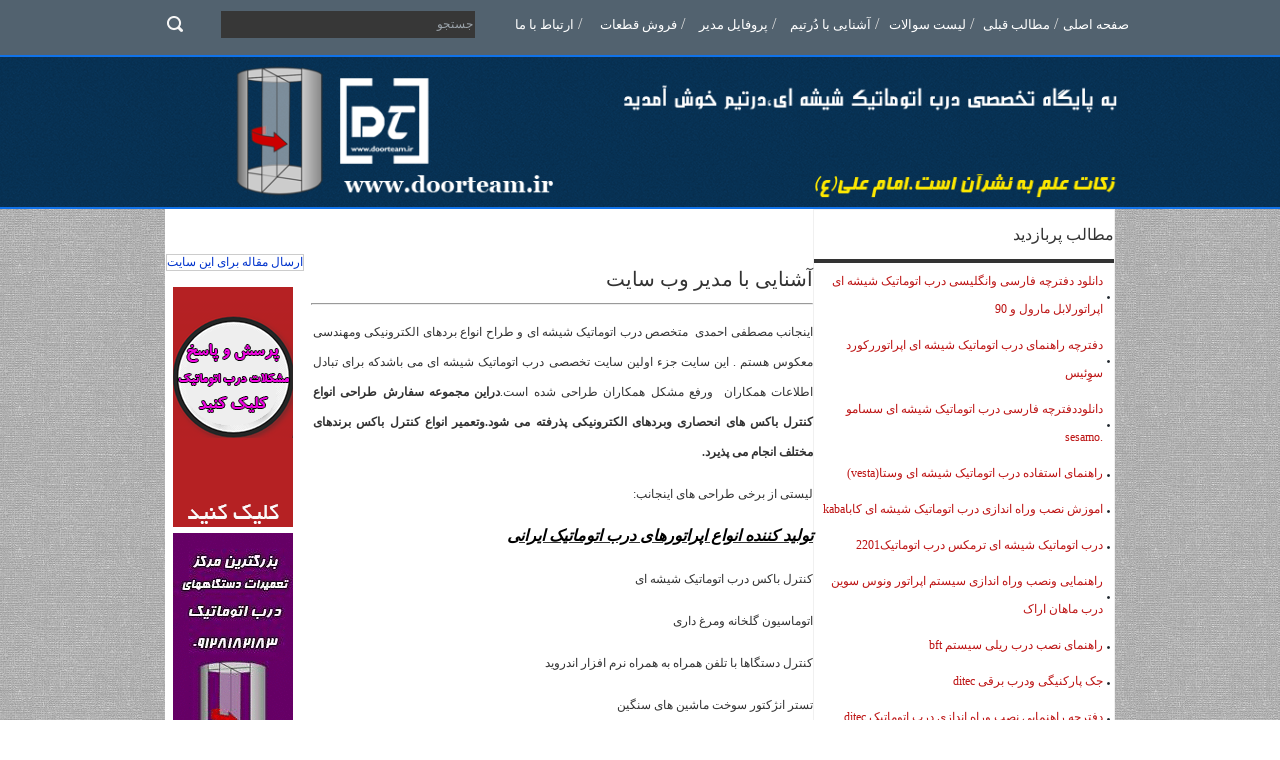

--- FILE ---
content_type: text/html; charset=utf-8
request_url: https://doorteam.ir/profile.aspx
body_size: 165731
content:


<!DOCTYPE html>

<html xmlns="http://www.w3.org/1999/xhtml">
<head><title>
	پروفایل مدیران وب سایت تخصصی دُرتیم
</title><meta name="description" content="سوال و جواب های تخصصی درباره درب های اتوماتیک در ایران ،فروش اینترنتی درب اتوماتیک شیشه ای. " /><meta name="Keywords" content="درب اتوماتیک ،درب های اتوماتیک ،رفع اشکال درباره درب اتوماتیک ،سوال در باره درب اتوماتیک ،پرسش و پاسخ درب اتوماتیک ،رفع ایراد های درب اتوماتیک شیشه ای" /><link rel="shortcut icon" href="faviconn.ico" type="image/x-icon" />
<link href="style/StyleSheet.css" rel="stylesheet" />
    <!-- start amar -->
    <script type="text/javascript">
        function CloseSession() {
            location.href = 'SignOut.aspx';
        }
        window.onbeforeunload = CloseSession;
    </script>
    <!-- end -->
</head>
<body>
    <form method="post" action="./profile.aspx" id="form1">
<div class="aspNetHidden">
<input type="hidden" name="__VIEWSTATE" id="__VIEWSTATE" value="/[base64]/Zgdiq2LHahtmHINmB2KfYsdiz24wg2YjYp9mG2q/[base64]/YsdioINin2KrZiNmF2KfYqtuM2qkg2LTbjNi02Ycg2KfbjCDYp9m+2LHYp9iq2YjYsdix2qnZiNix2K8g2LPZiNmQ2ZDYptuM2LNkZAIDD2QWAmYPZBYCAgMPDxYEHwMFGXNob3djb250ZW50LmFzcHg/Y29kZT0xMDAfBAVc2K/Yp9mG2YTZiNiv2K/Zgdiq2LHahtmHINmB2KfYsdiz24wg2K/YsdioINin2KrZiNmF2KfYqtuM2qkg2LTbjNi02Ycg2KfbjCDYs9iz2KfZhdmIIC5zZXNhbW9kZAIED2QWAmYPZBYCAgMPDxYEHwMFGHNob3djb250ZW50LmFzcHg/Y29kZT0zOR8EBVPYsdin2YfZhtmF2KfbjCDYp9iz2KrZgdin2K/ZhyDYr9ix2Kgg2KfYqtmI2YXYp9iq24zaqSDYtNuM2LTZhyDYp9uMINmI2LPYqtinKHZlc3RhKWRkAgUPZBYCZg9kFgICAw8PFgQfAwUYc2hvd2NvbnRlbnQuYXNweD9jb2RlPTY1HwQFXCDYp9mF2YjYsti0INmG2LXYqCDZiNix2KfZhyDYp9mG2K/Yp9iy24wg2K/YsdioINin2KrZiNmF2KfYqtuM2qkg2LTbjNi02Ycg2KfbjCAg2qnYp9io2KdrYWJhZGQCBg9kFgJmD2QWAgIDDw8WBB8DBRhzaG93Y29udGVudC5hc3B4P2NvZGU9NTEfBAVM2K/[base64]/Y29kZT0xNTQfBAVY2K/[base64]/YsdioINin2KrZiNmF2KfYqtuM2qkg2LTbjNi02Ycg2KfbjCAo2YLYp9io2YQg2KfYs9iq2YHYp9iv2Ycg2KjYsdin24wg2YXYtNiq2LHbjCDZiNin2YHYsdin2K8g2YXYqNiq2K/bjClkZAIND2QWAmYPZBYCAgMPDxYEHwMFGHNob3djb250ZW50LmFzcHg/[base64]/[base64]/Y29kZT03NB8EBXTYsdin2YfZhtmF2KfbjCDZhti12Kggc3dpbmfYqtix2YXaqdizINiz24zYs9iq2YUgINin2LHYs9in2YTbjCDYqtmI2LPYtyDYtNix2qnYqiDZhdit2KrYsdmFINix2KfYtNin2K/[base64]/Y29kZT01MB8EBSTYrNiv24zYr9iq2LHbjNmGINmF2K/ZhCDahti02YXbjCBiZWFkZAIUD2QWAmYPZBYCAgMPDxYEHwMFGHNob3djb250ZW50LmFzcHg/Y29kZT03Nx8EBTjZhtit2YjbjCDYudmF2YTaqdix2K8g2YjZhti12Kgg2YHZiNmE2K/[base64]/ZhtuM2KdkZAIDD2QWAmYPZBYCAgMPDxYEHwMFGXNob3djb250ZW50LmFzcHg/[base64]/Y29kZT0xNjYfBAV/2K/Zgdiq2LHahtmHINix2KfZh9mG2YXYp9uMINmB2KfYsdiz24wg2KfZvtix2KfYqtmI2LHahtuM2YbbjCDYp9ix2LPYp9mE24wg2KrZiNiz2Lcg2YfZhdqp2KfYsdmF2K3Yqtix2YUg2LPYqtin2LHYr9mF2KfZiNmG2K/bjGRkAgYPZBYCZg9kFgICAw8PFgQfAwUZc2hvd2NvbnRlbnQuYXNweD9jb2RlPTE2NR8EBTbYr9mB2KrYsdqG2Ycg2LHYp9mH2YbZhdin24wg2YHYp9ix2LPbjCDYs9mG2LPZiNixb3B0ZXhkZAIHD2QWAmYPZBYCAgMPDxYEHwMFGXNob3djb250ZW50LmFzcHg/Y29kZT0xNjQfBAVV2K/Zgdiq2LHahtmHINix2KfZhyDYp9mG2K/Yp9iy24wg2KjYsdiv2K/YsdioINin2KrZiNmF2KfYqtuM2qkg2LTbjNi02Ycg2KfbjCDYp9mE2YHYp2RkAggPZBYCZg9kFgICAw8PFgQfAwUZc2hvd2NvbnRlbnQuYXNweD9jb2RlPTE2Mx8EBV7Yr9mB2KrYsdqG2Ycg2LHYp9mHINin2YbYr9in2LLbjCDYqNix2K/[base64]/[base64]/Y29kZT0xNTcfBAWOASDaqdmE2KfYsyDYp9mF2YjYsti024wg2KrYrti12LXbjCDYqti52YXbjNix2KfYqiDYqNix2K/Zh9in24wg2K/YsdioINin2KrZiNmF2KfYqtuM2qkg2LTbjNi02Ycg2KfbjCAg2KrZiNiz2Lcg2YXZh9mG2K/YsyDZhdi12LfZgduMINin2K3Zhdiv24xkZAIND2QWAmYPZBYCAgMPDxYEHwMFGXNob3djb250ZW50LmFzcHg/Y29kZT0xNTUfBAVU2LHYp9mH2YbZhdin24zbjCDZgdin2LHYs9uMINix2KfZhyDYp9mG2K/Yp9iy24wg2KfZvtix2KfYqtmI2LEg2KrYsdmF2qnYsyB0b3JtYXgyMjAxZGQCDg9kFgJmD2QWAgIDDw8WBB8DBRlzaG93Y29udGVudC5hc3B4P2NvZGU9MTU0HwQFWNiv2YHYqtix2obZhyDYsdin2YfZhtmF2KfbjNuMINmG2LXYqCDZiNix2KfZhyDYp9mG2K/Yp9iy24wg2K/YsdioINin2KrZiNmF2KfYqtuM2qkgZGl0ZWNkZAIPD2QWAmYPZBYCAgMPDxYEHwMFGXNob3djb250ZW50LmFzcHg/Y29kZT0xNTMfBAVd2K/[base64]/[base64]/[base64]/Y29kZT0xNDgfBAV52YbYrdmI2Ycg2KfbjCDYs9uM2YUg2qnYtNuMINqG2LTZhduMINmE2KfYqNmEINis2K/bjNiv2KfYsdiz2KfZhNuMINiq2YjYs9i3INi02LHaqdiqINmF2K3Yqtix2YUg2LHYp9i02Kcg2K/[base64]/[base64]/Y29kZT0xNDQfBAV22LHYp9mH2YbZhdin24zbjCDZiNmG2LXYqCDZiNix2KfZhyDYp9mG2K/Yp9iy24wg2LPbjNiz2KrZhSDYp9m+2LHYp9iq2YjYsSDZiNmG2YjYsyDYs9mI24zZhiDYr9ix2Kgg2YXYp9mH2KfZhiDYp9ix2KfaqWRkAhkPZBYCZg9kFgICAw8PFgQfAwUZc2hvd2NvbnRlbnQuYXNweD9jb2RlPTE0Mx8EBUbZhdqp2KfZhtuM2qkg2K/YsdioINin2KrZiNmF2KfYqtuM2qkg2LTbjNi02Ycg2KfbjCDZgtiz2YXYqiDahtmH2KfYsdmFZGQCGg9kFgJmD2QWAgIDDw8WBB8DBRlzaG93Y29udGVudC5hc3B4P2NvZGU9MTQyHwQFUNin2KzYstin24wg2KfYtdmE24wg2K/YsdioINmH2KfbjCDYp9iq2YjZhdin2KrbjNqpINi024zYtNmHINin24wg2YLYs9mF2Kog2LPZiNmFZGQCGw9kFgJmD2QWAgIDDw8WBB8DBRlzaG93Y29udGVudC5hc3B4P2NvZGU9MTQxHwQFUNin2KzYstin24wg2KfYtdmE24wg2K/YsdioINmH2KfbjCDYp9iq2YjZhdin2KrbjNqpINi024zYtNmHINin24wg2YLYs9mF2Kog2K/ZiNmFZGQCHA9kFgJmD2QWAgIDDw8WBB8DBRlzaG93Y29udGVudC5hc3B4P2NvZGU9MTQwHwQFUNin2KzYstin24wg2KfYtdmE24wg2K/[base64]/[base64]/Y29kZT0xMzEfBAV52KfYt9mE2KfYudin2Kog2LnZhdmI2YXbjCDYr9ixINmF2YjYsdivINii2YTZiNmF24zZhtuM2YjZhSDZiNmC2KfZhNioINmI2Kfaqdiz2KrYsdiv2YjYp9iz2KrYp9mG2K/Yp9ix2K/[base64]/Y29kZT0xMjMfBAVb2qnYr9iv2YfbjCDYsduM2YXZiNiqYmZ02KfYsdiz2KfZhNuMINiq2YjYs9i3INi02LHaqdiqINmF2K3Yqtix2YUg2LHYp9i02Kcg2K/[base64]/[base64]/[base64]/bjCDZiNiv2LHYqCDYqNix2YLbjHNvbW1lciBkZAItD2QWAmYPZBYCAgMPDxYEHwMFGXNob3djb250ZW50LmFzcHg/Y29kZT0xMTYfBAVD2KfZvtix2KfYqtmI2LHYr9ix2Kgg2KfYqtmI2YXYp9iq24zaqSDYtNuM2LTZhyDYp9uMIHByZW1pci1zbGlkIDEwMGRkAi4PZBYCZg9kFgICAw8PFgQfAwUZc2hvd2NvbnRlbnQuYXNweD9jb2RlPTExNR8EBTjYudmF2YTaqdix2K/Zvtin2YTYsyDYp9mG2qnZiNiv2LHYr9ix2Kgg2KfYqtmI2YXYp9iq24zaqWRkAi8PZBYCZg9kFgICAw8PFgQfAwUZc2hvd2NvbnRlbnQuYXNweD9jb2RlPTExNB8EBYAB2KLZhdmI2LLYtCDZhti12Kgg2K/YsdioINin2KrZiNmF2KfYqtuM2qkg2LTbjNi02Ycg2KfbjCDYp9m+2LHYp9iq2YjYsURJVEVD2KfYsdiz2KfZhNuMINiq2YjYs9i3INmH2YXaqdin2LHZhdit2KrYsdmFINin2qnYqNix24xkZAIwD2QWAmYPZBYCAgMPDxYEHwMFGXNob3djb250ZW50LmFzcHg/[base64]/YsdioINin2KrZiNmF2KfYqtuM2qkg2LTbjNi02Ycg2KfbjCAgY3NsNDAwZGQCMg9kFgJmD2QWAgIDDw8WBB8DBRlzaG93Y29udGVudC5hc3B4P2NvZGU9MTExHwQFJ9mF2K/Yp9ix2YHYsdmF2KfZhjQ1Mm1zcNmB2KfYsdiz24wgZmFja2RkAjMPZBYCZg9kFgICAw8PFgQfAwUZc2hvd2NvbnRlbnQuYXNweD9jb2RlPTExMB8EBULaqdmE24zZviDYr9ix2Kgg2q/Ysdiv2KfZhiAo2LHbjNmI2YTZiNuM2YbarynYr9uM24zZiNiq2LFib29uIEVkYW1kZAI0D2QWAmYPZBYCAgMPDxYEHwMFGXNob3djb250ZW50LmFzcHg/Y29kZT0xMDkfBAVw2K/Yp9mG2YTZiNiv2K/Zgdiq2LHahtmHINmB2KfYsdiz24wg2LHYp9mH2KjZhtivbHlueDA22KfYsdiz2KfZhNuMINiq2YjYs9i3INmH2YXaqdin2LHZhdit2KrYsdmFINin2YLYp9uMINis2K/bjGRkAjUPZBYCZg9kFgICAw8PFgQfAwUZc2hvd2NvbnRlbnQuYXNweD9jb2RlPTEwNx8EBSvZhti42LHYs9mG2KzbjCDYr9ix2YXZiNix2K/[base64]/Y29kZT0xMDIfBAU72qnYp9iq2KfZhNmI2qkg2K/YsdioINin2KrZiNmF2KfYqtuM2qkg2LTbjNi02Ycg2KfbjEdSSVpaTFlkZAI6D2QWAmYPZBYCAgMPDxYEHwMFGXNob3djb250ZW50LmFzcHg/Y29kZT0xMDEfBAVJ2KfYs9iq2KfZhtiv2KfYsdiv2YfYp9uMINis2YfYp9mG24wg2KjYsdin24wg2K/YsdioINmH2KfbjCDZhdi52YTZiNmE24zZhmRkAjsPZBYCZg9kFgICAw8PFgQfAwUZc2hvd2NvbnRlbnQuYXNweD9jb2RlPTEwMB8EBVzYr9in2YbZhNmI2K/[base64]/[base64]/[base64]/[base64]/[base64]/YsdioINin2KrZiNmF2KfYqtuM2qkg2LTbjNi02Ycg2KfbjCDYqNmHINi12YjYsdiqINmF2K7Yqti12LFkZAJDD2QWAmYPZBYCAgMPDxYEHwMFGHNob3djb250ZW50LmFzcHg/[base64]/YsdioINin2KrZiNmF2KfYqtuM2qkg2LTbjNi02Ycg2KfbjCAo2YLYp9io2YQg2KfYs9iq2YHYp9iv2Ycg2KjYsdin24wg2YXYtNiq2LHbjCDZiNin2YHYsdin2K8g2YXYqNiq2K/bjClkZAJFD2QWAmYPZBYCAgMPDxYEHwMFGHNob3djb250ZW50LmFzcHg/Y29kZT04OR8EBTnZhdi02K7Ytdin2Kog2YHZhtuMINqp2KfZhdmEINmF2YjYqtmI2LHYr9in2Ybaqdix2LPYsduMR1JkZAJGD2QWAmYPZBYCAgMPDxYEHwMFGHNob3djb250ZW50LmFzcHg/Y29kZT04OB8EBVvYr9ix2Kgg2KfYqtmI2YXYp9iq24zaqSBrZXkg2KfYsdiz2KfZhNuMINiq2YjYs9i3INmH2YXaqdin2LEg2q/Ysdin2YXbjCDYotmC2KfbjCDYtdin2K/ZgtuMZGQCRw9kFgJmD2QWAgIDDw8WBB8DBRhzaG93Y29udGVudC5hc3B4P2NvZGU9ODYfBAU92qnYp9iq2KfZhNmI2qkg2KzYp9mF2Lkg2K/[base64]/[base64]/Y29kZT04Mh8EBU7Yotix2LTbjNmIINiz2KfbjNiqINmI2YXYt9in2YTYqCDZiNin2LfZhNin2LnYp9iqINmI2YXZgtin2YTZhyDZh9in24wg2YLYqNmE24xkZAJMD2QWAmYPZBYCAgMPDxYEHwMFGHNob3djb250ZW50LmFzcHg/Y29kZT04MR8EBUHZhti12Kgg2K/YsdioINin2KrZiNmF2KfYqtuM2qkg2KjYsdin24wg2qnYp9io24zZhiDYp9iz2KfZhtiz2YjYsWRkAk0PZBYCZg9kFgICAw8PFgQfAwUYc2hvd2NvbnRlbnQuYXNweD9jb2RlPTgwHwQFfNin2b7Ysdin2KrZiNix2K/YsdioINin2KrZiNmF2KfYqtuM2qkg2LTbjNi02Ycg2KfbjCDYqNiq2KcoYmV0YSnYp9ix2LPYp9mE24wg2KrZiNiz2Lcg2YfZhdqp2KfYsdmF2K3Yqtix2YUg2KfZgtin24wg2YbZiNix24xkZAJOD2QWAmYPZBYCAgMPDxYEHwMFGHNob3djb250ZW50LmFzcHg/Y29kZT03OR8EBUzaqdin2KrYp9mE2YjaqSDZgti32LnYp9iqINuM2K/aqduMINin2YbZiNin2Lkg2K/[base64]/[base64]/Y29kZT03NB8EBXTYsdin2YfZhtmF2KfbjCDZhti12Kggc3dpbmfYqtix2YXaqdizINiz24zYs9iq2YUgINin2LHYs9in2YTbjCDYqtmI2LPYtyDYtNix2qnYqiDZhdit2KrYsdmFINix2KfYtNin2K/[base64]/ZhGVzOTBkZAJXD2QWAmYPZBYCAgMPDxYEHwMFGHNob3djb250ZW50LmFzcHg/[base64]/[base64]/Y29kZT02MB8EBRrYrNqpINm+2KfYsdqp2YbbjNqp24wgZmFja2RkAl8PZBYCZg9kFgICAw8PFgQfAwUYc2hvd2NvbnRlbnQuYXNweD9jb2RlPTU4HwQFXdix2KfZh9mG2YXYp9uMINin2LPYqtmB2KfYr9mHINin2LIg2KfZvtix2KfYqtmI2LEg2K/YsdioINin2KrZiNmF2KfYqtuM2qkg2LTbjNi02Ycg2KfbjCBFQUQyNGRkAmAPZBYCZg9kFgICAw8PFgQfAwUYc2hvd2NvbnRlbnQuYXNweD9jb2RlPTU3HwQFgwHYr9in2YbZhNmI2K8g2K/Zgdiq2LHahtmHINmB2KfYsdiz24wg2YjYp9mG2q/[base64]/Y29kZT01MB8EBSTYrNiv24zYr9iq2LHbjNmGINmF2K/ZhCDahti02YXbjCBiZWFkZAJlD2QWAmYPZBYCAgMPDxYEHwMFGHNob3djb250ZW50LmFzcHg/Y29kZT00Nx8EBRbYs9mG2LPZiNixIDYgRSBBIEcgTCBFZGQCZg8PFgIfAmhkZAIbD2QWAgIBDw8WAh8EBaMNPHAgZGlyPSJydGwiPg0KCdin24zZhtis2KfZhtioINmF2LXYt9mB24wg2KfYrdmF2K/bjCAmbmJzcDvZhdiq2K7Ytdi1INiv2LHYqCDYp9iq2YjZhdin2KrbjNqpINi024zYtNmHINin24wg2Ygg2LfYsdin2K0g2KfZhtmI2KfYuSDYqNix2K/[base64]/[base64]/[base64]/[base64]/Yp9iy24wg2K/[base64]/Ysdiz2KfbjNiqINiq2K7Ytdi124wg2K/[base64]" />
</div>

<div class="aspNetHidden">

	<input type="hidden" name="__VIEWSTATEGENERATOR" id="__VIEWSTATEGENERATOR" value="BA87ED80" />
	<input type="hidden" name="__EVENTVALIDATION" id="__EVENTVALIDATION" value="/wEdAAbvjTeaO5RsUVRZwFmqmQYyu3S8pWYO1BhvsosazapYPQ+M2a8V/drjpciMdUshk0J/2i7OlKCH0kBh9oGA4EXWNt21T4pqddBWU59nOunGyZ9UXI7RwI+ukRHnd+AlDZ5Cl4Rp46YmWcUfqWi6mF0RJbQEaOaP1NfZdXZpPAcGTQ==" />
</div>
        <div class="kol">
            <div class="menu">
                <div class="menu-asli">
                    <table style="width: 1000px; height: 50px; vertical-align: middle; text-align: right;">
                        <tr>
                            <td style="width: 600px;">
                                <table>
                                    <tr>
                                        <td style="width: 75px; height: 25px;">
                                            <a id="HyperLink1" href="Default.aspx" style="color:White;font-size:13px;text-decoration:none;">صفحه اصلی</a>
                                        </td>
                                        <td>/</td>
                                        <td style="width: 78px; height: 25px;">
                                            <a id="HyperLink2" href="archive.aspx" style="color:White;font-size:13px;text-decoration:none;">مطالب قبلی</a>
                                        </td>
                                        <td>/</td>
                                        <td style="width: 90px; height: 25px;">
                                            <a id="HyperLink8" href="archivq.aspx" style="color:White;font-size:13px;text-decoration:none;">لیست سوالات</a>
                                        </td>
                                        <td>/</td>
                                        <td style="width: 100px; height: 25px;">
                                            <a id="HyperLink3" href="about.aspx" style="color:White;font-size:13px;text-decoration:none;">آشنایی با دُرتیم</a>
                                        </td>
                                        <td>/</td>
                                        <td style="width: 85px; height: 25px;">
                                            <a id="HyperLink7" href="profile.aspx" style="color:White;font-size:13px;text-decoration:none;"> پروفایل مدیر</a>
                                        </td>
                                        <td>/</td>
                                        <td style="width: 100px; height: 25px;">
                                            <a id="HyperLink10" href="shop.aspx" style="color:White;font-size:13px;text-decoration:none;">فروش قطعات</a>
                                        </td>
                                        <td>/</td>
                                        <td style="width: 100px; height: 25px;">
                                            <a id="HyperLink4" href="contact.aspx" style="color:White;font-size:13px;text-decoration:none;">ارتباط با ما</a>
                                        </td>

                                    </tr>
                                </table>
                            </td>
                            <td style="width: 310px;">

                                <div style="width: 250px; height: 30px; float: right;">
                                    <input name="ctl00$TextBox1" type="text" value="جستجو" id="TextBox1" class="txtserach" onfocus="this.value=&#39;&#39;" onblur="if(this.value==&#39;&#39;)this.value=&#39;جستجو&#39;" style="width:250px;" />
                                </div>
                                <div style="width: 50px; height: 30px; float: left;">
                                    <input type="image" name="ctl00$ImageButton1" id="ImageButton1" src="img/search.png" align="baseline" />
                                </div>

                            </td>
                        </tr>
                    </table>
                </div>
            </div>
            <div class="btn-head">
            </div>
           

            <div class="head">
                <div style="width: 1000px; margin: auto;">
                <!--    <img id="Image2" src="doortm/doorteam.png" style="width:950px;" /> -->
                     <img id="Image21" src="1/newhead2.png" style="width:950px;" /> 
                </div>

            </div>

           
            <div class="btn-head"></div>
            <div class="kol-kol">


                <div class="main">
                    <div class="main-r">
                        <br />

                        <div style="font-family: 'B Yekan'; font-size: 16px; color: #333333">مطالب پربازدید</div>
                        <br />

                        <div style="width: 300px; height: 4px; background-color: #333333;"></div>
                        <div style="line-height: 28px;">


                            <div>
	<table cellspacing="0" id="GridView3" style="width:300px;border-collapse:collapse;">
		<tr>
			<td>
                                            <table style="width: 100%;">
                                                <tr>
                                                    <td style="width: 3px; height: 3px;">
                                                        <img id="GridView3_Image7_0" src="img/brnews.png" />
                                                    </td>
                                                    <td style="width: 300px; height: 3px;">
                                                        <a id="GridView3_HyperLink6_0" href="showcontent.aspx?code=57" style="color:#BD1515;text-decoration:none;">دانلود دفترچه فارسی وانگلیسی درب اتوماتیک شیشه ای اپراتورلابل مارول و 90</a>
                                                    </td>

                                                </tr>

                                            </table>
                                        </td>
		</tr><tr>
			<td>
                                            <table style="width: 100%;">
                                                <tr>
                                                    <td style="width: 3px; height: 3px;">
                                                        <img id="GridView3_Image7_1" src="img/brnews.png" />
                                                    </td>
                                                    <td style="width: 300px; height: 3px;">
                                                        <a id="GridView3_HyperLink6_1" href="showcontent.aspx?code=41" style="color:#BD1515;text-decoration:none;">دفترچه راهنمای  درب اتوماتیک شیشه ای اپراتوررکورد سوِِئیس</a>
                                                    </td>

                                                </tr>

                                            </table>
                                        </td>
		</tr><tr>
			<td>
                                            <table style="width: 100%;">
                                                <tr>
                                                    <td style="width: 3px; height: 3px;">
                                                        <img id="GridView3_Image7_2" src="img/brnews.png" />
                                                    </td>
                                                    <td style="width: 300px; height: 3px;">
                                                        <a id="GridView3_HyperLink6_2" href="showcontent.aspx?code=100" style="color:#BD1515;text-decoration:none;">دانلوددفترچه فارسی درب اتوماتیک شیشه ای سسامو .sesamo</a>
                                                    </td>

                                                </tr>

                                            </table>
                                        </td>
		</tr><tr>
			<td>
                                            <table style="width: 100%;">
                                                <tr>
                                                    <td style="width: 3px; height: 3px;">
                                                        <img id="GridView3_Image7_3" src="img/brnews.png" />
                                                    </td>
                                                    <td style="width: 300px; height: 3px;">
                                                        <a id="GridView3_HyperLink6_3" href="showcontent.aspx?code=39" style="color:#BD1515;text-decoration:none;">راهنمای استفاده درب اتوماتیک شیشه ای وستا(vesta)</a>
                                                    </td>

                                                </tr>

                                            </table>
                                        </td>
		</tr><tr>
			<td>
                                            <table style="width: 100%;">
                                                <tr>
                                                    <td style="width: 3px; height: 3px;">
                                                        <img id="GridView3_Image7_4" src="img/brnews.png" />
                                                    </td>
                                                    <td style="width: 300px; height: 3px;">
                                                        <a id="GridView3_HyperLink6_4" href="showcontent.aspx?code=65" style="color:#BD1515;text-decoration:none;"> اموزش نصب وراه اندازی درب اتوماتیک شیشه ای  کاباkaba</a>
                                                    </td>

                                                </tr>

                                            </table>
                                        </td>
		</tr><tr>
			<td>
                                            <table style="width: 100%;">
                                                <tr>
                                                    <td style="width: 3px; height: 3px;">
                                                        <img id="GridView3_Image7_5" src="img/brnews.png" />
                                                    </td>
                                                    <td style="width: 300px; height: 3px;">
                                                        <a id="GridView3_HyperLink6_5" href="showcontent.aspx?code=51" style="color:#BD1515;text-decoration:none;">درب اتوماتیک شیشه ای ترمکس درب اتوماتیک2201</a>
                                                    </td>

                                                </tr>

                                            </table>
                                        </td>
		</tr><tr>
			<td>
                                            <table style="width: 100%;">
                                                <tr>
                                                    <td style="width: 3px; height: 3px;">
                                                        <img id="GridView3_Image7_6" src="img/brnews.png" />
                                                    </td>
                                                    <td style="width: 300px; height: 3px;">
                                                        <a id="GridView3_HyperLink6_6" href="showcontent.aspx?code=144" style="color:#BD1515;text-decoration:none;">راهنمایی ونصب وراه اندازی سیستم اپراتور ونوس سوین درب ماهان اراک</a>
                                                    </td>

                                                </tr>

                                            </table>
                                        </td>
		</tr><tr>
			<td>
                                            <table style="width: 100%;">
                                                <tr>
                                                    <td style="width: 3px; height: 3px;">
                                                        <img id="GridView3_Image7_7" src="img/brnews.png" />
                                                    </td>
                                                    <td style="width: 300px; height: 3px;">
                                                        <a id="GridView3_HyperLink6_7" href="showcontent.aspx?code=75" style="color:#BD1515;text-decoration:none;">راهنمای نصب درب ریلی سیستم bft</a>
                                                    </td>

                                                </tr>

                                            </table>
                                        </td>
		</tr><tr>
			<td>
                                            <table style="width: 100%;">
                                                <tr>
                                                    <td style="width: 3px; height: 3px;">
                                                        <img id="GridView3_Image7_8" src="img/brnews.png" />
                                                    </td>
                                                    <td style="width: 300px; height: 3px;">
                                                        <a id="GridView3_HyperLink6_8" href="showcontent.aspx?code=122" style="color:#BD1515;text-decoration:none;">جک پارکنیگی ودرب برقی ditec</a>
                                                    </td>

                                                </tr>

                                            </table>
                                        </td>
		</tr><tr>
			<td>
                                            <table style="width: 100%;">
                                                <tr>
                                                    <td style="width: 3px; height: 3px;">
                                                        <img id="GridView3_Image7_9" src="img/brnews.png" />
                                                    </td>
                                                    <td style="width: 300px; height: 3px;">
                                                        <a id="GridView3_HyperLink6_9" href="showcontent.aspx?code=154" style="color:#BD1515;text-decoration:none;">دفترچه راهنمایی نصب وراه اندازی درب اتوماتیک ditec</a>
                                                    </td>

                                                </tr>

                                            </table>
                                        </td>
		</tr><tr>
			<td>
                                            <table style="width: 100%;">
                                                <tr>
                                                    <td style="width: 3px; height: 3px;">
                                                        <img id="GridView3_Image7_10" src="img/brnews.png" />
                                                    </td>
                                                    <td style="width: 300px; height: 3px;">
                                                        <a id="GridView3_HyperLink6_10" href="showcontent.aspx?code=130" style="color:#BD1515;text-decoration:none;">فروشگاه اینترنتی وفروش قطعات درب اتوماتیک شیشه ای</a>
                                                    </td>

                                                </tr>

                                            </table>
                                        </td>
		</tr><tr>
			<td>
                                            <table style="width: 100%;">
                                                <tr>
                                                    <td style="width: 3px; height: 3px;">
                                                        <img id="GridView3_Image7_11" src="img/brnews.png" />
                                                    </td>
                                                    <td style="width: 300px; height: 3px;">
                                                        <a id="GridView3_HyperLink6_11" href="showcontent.aspx?code=91" style="color:#BD1515;text-decoration:none;">اطلاعات عمومی درب اتوماتیک شیشه ای (قابل استفاده برای مشتری وافراد مبتدی)</a>
                                                    </td>

                                                </tr>

                                            </table>
                                        </td>
		</tr><tr>
			<td>
                                            <table style="width: 100%;">
                                                <tr>
                                                    <td style="width: 3px; height: 3px;">
                                                        <img id="GridView3_Image7_12" src="img/brnews.png" />
                                                    </td>
                                                    <td style="width: 300px; height: 3px;">
                                                        <a id="GridView3_HyperLink6_12" href="showcontent.aspx?code=98" style="color:#BD1515;text-decoration:none;"> دستگاه کنترل هر نوع وسیله برقی و الکتریکی ودرب اتوماتیک از راه دور به وسیله پیامک smsبانرم افزاراندروید</a>
                                                    </td>

                                                </tr>

                                            </table>
                                        </td>
		</tr><tr>
			<td>
                                            <table style="width: 100%;">
                                                <tr>
                                                    <td style="width: 3px; height: 3px;">
                                                        <img id="GridView3_Image7_13" src="img/brnews.png" />
                                                    </td>
                                                    <td style="width: 300px; height: 3px;">
                                                        <a id="GridView3_HyperLink6_13" href="showcontent.aspx?code=132" style="color:#BD1515;text-decoration:none;">آشنای عمومی باتسمه واستانداردهای آن</a>
                                                    </td>

                                                </tr>

                                            </table>
                                        </td>
		</tr><tr>
			<td>
                                            <table style="width: 100%;">
                                                <tr>
                                                    <td style="width: 3px; height: 3px;">
                                                        <img id="GridView3_Image7_14" src="img/brnews.png" />
                                                    </td>
                                                    <td style="width: 300px; height: 3px;">
                                                        <a id="GridView3_HyperLink6_14" href="showcontent.aspx?code=74" style="color:#BD1515;text-decoration:none;">راهنمای نصب swingترمکس سیستم  ارسالی توسط شرکت محترم راشادرهوشمند</a>
                                                    </td>

                                                </tr>

                                            </table>
                                        </td>
		</tr><tr>
			<td>
                                            <table style="width: 100%;">
                                                <tr>
                                                    <td style="width: 3px; height: 3px;">
                                                        <img id="GridView3_Image7_15" src="img/brnews.png" />
                                                    </td>
                                                    <td style="width: 300px; height: 3px;">
                                                        <a id="GridView3_HyperLink6_15" href="showcontent.aspx?code=68" style="color:#BD1515;text-decoration:none;">اپراتور درب اتوماتیکkbb سیم کشی وراه اندازی</a>
                                                    </td>

                                                </tr>

                                            </table>
                                        </td>
		</tr><tr>
			<td>
                                            <table style="width: 100%;">
                                                <tr>
                                                    <td style="width: 3px; height: 3px;">
                                                        <img id="GridView3_Image7_16" src="img/brnews.png" />
                                                    </td>
                                                    <td style="width: 300px; height: 3px;">
                                                        <a id="GridView3_HyperLink6_16" href="showcontent.aspx?code=44" style="color:#BD1515;text-decoration:none;">اولین همایش درب اتوماتیک</a>
                                                    </td>

                                                </tr>

                                            </table>
                                        </td>
		</tr><tr>
			<td>
                                            <table style="width: 100%;">
                                                <tr>
                                                    <td style="width: 3px; height: 3px;">
                                                        <img id="GridView3_Image7_17" src="img/brnews.png" />
                                                    </td>
                                                    <td style="width: 300px; height: 3px;">
                                                        <a id="GridView3_HyperLink6_17" href="showcontent.aspx?code=67" style="color:#BD1515;text-decoration:none;">اپراتورbesamارسالی توسط همکار محترم اقای شیخی</a>
                                                    </td>

                                                </tr>

                                            </table>
                                        </td>
		</tr><tr>
			<td>
                                            <table style="width: 100%;">
                                                <tr>
                                                    <td style="width: 3px; height: 3px;">
                                                        <img id="GridView3_Image7_18" src="img/brnews.png" />
                                                    </td>
                                                    <td style="width: 300px; height: 3px;">
                                                        <a id="GridView3_HyperLink6_18" href="showcontent.aspx?code=50" style="color:#BD1515;text-decoration:none;">جدیدترین مدل چشمی bea</a>
                                                    </td>

                                                </tr>

                                            </table>
                                        </td>
		</tr><tr>
			<td>
                                            <table style="width: 100%;">
                                                <tr>
                                                    <td style="width: 3px; height: 3px;">
                                                        <img id="GridView3_Image7_19" src="img/brnews.png" />
                                                    </td>
                                                    <td style="width: 300px; height: 3px;">
                                                        <a id="GridView3_HyperLink6_19" href="showcontent.aspx?code=77" style="color:#BD1515;text-decoration:none;">نحوی عملکرد ونصب فولدینگ رکورد</a>
                                                    </td>

                                                </tr>

                                            </table>
                                        </td>
		</tr>
	</table>
</div>

                        </div>
                        <div style="font-family: 'B Yekan'; font-size: 16px; color: #333333">آخرین مطالب</div>
                        <br />

                        <div style="width: 300px; height: 4px; background-color: #333333;"></div>
                        <div style="line-height: 28px;">


                            <div>
	<table cellspacing="0" id="GridView4" style="width:300px;border-collapse:collapse;">
		<tr>
			<td>
                                            <table style="width: 100%;">
                                                <tr>
                                                    <td style="width: 3px; height: 3px;">
                                                        <img id="GridView4_Image22_0" src="img/brnews.png" />
                                                    </td>
                                                    <td style="width: 300px; height: 3px;">
                                                        <a id="GridView4_HyperLink12_0" href="showcontent.aspx?code=175" style="color:#BD1515;text-decoration:none;">دفترچه کامل فارسی لابل اولوس90ایتالیا</a>
                                                    </td>

                                                </tr>

                                            </table>
                                        </td>
		</tr><tr>
			<td>
                                            <table style="width: 100%;">
                                                <tr>
                                                    <td style="width: 3px; height: 3px;">
                                                        <img id="GridView4_Image22_1" src="img/brnews.png" />
                                                    </td>
                                                    <td style="width: 300px; height: 3px;">
                                                        <a id="GridView4_HyperLink12_1" href="showcontent.aspx?code=173" style="color:#BD1515;text-decoration:none;">کنترل باکس  220وستاباقابلیت های بی نظیر دردنیا</a>
                                                    </td>

                                                </tr>

                                            </table>
                                        </td>
		</tr><tr>
			<td>
                                            <table style="width: 100%;">
                                                <tr>
                                                    <td style="width: 3px; height: 3px;">
                                                        <img id="GridView4_Image22_2" src="img/brnews.png" />
                                                    </td>
                                                    <td style="width: 300px; height: 3px;">
                                                        <a id="GridView4_HyperLink12_2" href="showcontent.aspx?code=170" style="color:#BD1515;text-decoration:none;">راهنمای نصب سسامو سری جدیدارسالی توسط همکار عزیزمون اقای افشاران از خوی</a>
                                                    </td>

                                                </tr>

                                            </table>
                                        </td>
		</tr><tr>
			<td>
                                            <table style="width: 100%;">
                                                <tr>
                                                    <td style="width: 3px; height: 3px;">
                                                        <img id="GridView4_Image22_3" src="img/brnews.png" />
                                                    </td>
                                                    <td style="width: 300px; height: 3px;">
                                                        <a id="GridView4_HyperLink12_3" href="showcontent.aspx?code=168" style="color:#BD1515;text-decoration:none;">دانلود دفترچه کنترل باکس طرح لابلpdf</a>
                                                    </td>

                                                </tr>

                                            </table>
                                        </td>
		</tr><tr>
			<td>
                                            <table style="width: 100%;">
                                                <tr>
                                                    <td style="width: 3px; height: 3px;">
                                                        <img id="GridView4_Image22_4" src="img/brnews.png" />
                                                    </td>
                                                    <td style="width: 300px; height: 3px;">
                                                        <a id="GridView4_HyperLink12_4" href="showcontent.aspx?code=166" style="color:#BD1515;text-decoration:none;">دفترچه راهنمای فارسی اپراتورچینی ارسالی توسط همکارمحترم ستاردماوندی</a>
                                                    </td>

                                                </tr>

                                            </table>
                                        </td>
		</tr><tr>
			<td>
                                            <table style="width: 100%;">
                                                <tr>
                                                    <td style="width: 3px; height: 3px;">
                                                        <img id="GridView4_Image22_5" src="img/brnews.png" />
                                                    </td>
                                                    <td style="width: 300px; height: 3px;">
                                                        <a id="GridView4_HyperLink12_5" href="showcontent.aspx?code=165" style="color:#BD1515;text-decoration:none;">دفترچه راهنمای فارسی سنسورoptex</a>
                                                    </td>

                                                </tr>

                                            </table>
                                        </td>
		</tr><tr>
			<td>
                                            <table style="width: 100%;">
                                                <tr>
                                                    <td style="width: 3px; height: 3px;">
                                                        <img id="GridView4_Image22_6" src="img/brnews.png" />
                                                    </td>
                                                    <td style="width: 300px; height: 3px;">
                                                        <a id="GridView4_HyperLink12_6" href="showcontent.aspx?code=164" style="color:#BD1515;text-decoration:none;">دفترچه راه اندازی برددرب اتوماتیک شیشه ای الفا</a>
                                                    </td>

                                                </tr>

                                            </table>
                                        </td>
		</tr><tr>
			<td>
                                            <table style="width: 100%;">
                                                <tr>
                                                    <td style="width: 3px; height: 3px;">
                                                        <img id="GridView4_Image22_7" src="img/brnews.png" />
                                                    </td>
                                                    <td style="width: 300px; height: 3px;">
                                                        <a id="GridView4_HyperLink12_7" href="showcontent.aspx?code=163" style="color:#BD1515;text-decoration:none;">دفترچه راه اندازی برددرب اتوماتیک شیشه ایplusیایونیک</a>
                                                    </td>

                                                </tr>

                                            </table>
                                        </td>
		</tr><tr>
			<td>
                                            <table style="width: 100%;">
                                                <tr>
                                                    <td style="width: 3px; height: 3px;">
                                                        <img id="GridView4_Image22_8" src="img/brnews.png" />
                                                    </td>
                                                    <td style="width: 300px; height: 3px;">
                                                        <a id="GridView4_HyperLink12_8" href="showcontent.aspx?code=162" style="color:#BD1515;text-decoration:none;">دفترچه راه اندازی برد کی keyارسالی توسط همکار محترم اقای محرمی   </a>
                                                    </td>

                                                </tr>

                                            </table>
                                        </td>
		</tr><tr>
			<td>
                                            <table style="width: 100%;">
                                                <tr>
                                                    <td style="width: 3px; height: 3px;">
                                                        <img id="GridView4_Image22_9" src="img/brnews.png" />
                                                    </td>
                                                    <td style="width: 300px; height: 3px;">
                                                        <a id="GridView4_HyperLink12_9" href="showcontent.aspx?code=160" style="color:#BD1515;text-decoration:none;">دفترچه فارسی راه اندازی برد الفاh200ارسالی توسط همکار محترم اقای یعقوب افشاران</a>
                                                    </td>

                                                </tr>

                                            </table>
                                        </td>
		</tr><tr>
			<td>
                                            <table style="width: 100%;">
                                                <tr>
                                                    <td style="width: 3px; height: 3px;">
                                                        <img id="GridView4_Image22_10" src="img/brnews.png" />
                                                    </td>
                                                    <td style="width: 300px; height: 3px;">
                                                        <a id="GridView4_HyperLink12_10" href="showcontent.aspx?code=158" style="color:#BD1515;text-decoration:none;">تشخیص ریموت کد هاپینگ و کد لرن ارسالی توسط اقای فرید شیخی</a>
                                                    </td>

                                                </tr>

                                            </table>
                                        </td>
		</tr><tr>
			<td>
                                            <table style="width: 100%;">
                                                <tr>
                                                    <td style="width: 3px; height: 3px;">
                                                        <img id="GridView4_Image22_11" src="img/brnews.png" />
                                                    </td>
                                                    <td style="width: 300px; height: 3px;">
                                                        <a id="GridView4_HyperLink12_11" href="showcontent.aspx?code=157" style="color:#BD1515;text-decoration:none;"> کلاس اموزشی تخصصی تعمیرات بردهای درب اتوماتیک شیشه ای  توسط مهندس مصطفی احمدی</a>
                                                    </td>

                                                </tr>

                                            </table>
                                        </td>
		</tr><tr>
			<td>
                                            <table style="width: 100%;">
                                                <tr>
                                                    <td style="width: 3px; height: 3px;">
                                                        <img id="GridView4_Image22_12" src="img/brnews.png" />
                                                    </td>
                                                    <td style="width: 300px; height: 3px;">
                                                        <a id="GridView4_HyperLink12_12" href="showcontent.aspx?code=155" style="color:#BD1515;text-decoration:none;">راهنمایی فارسی راه اندازی اپراتور ترمکس tormax2201</a>
                                                    </td>

                                                </tr>

                                            </table>
                                        </td>
		</tr><tr>
			<td>
                                            <table style="width: 100%;">
                                                <tr>
                                                    <td style="width: 3px; height: 3px;">
                                                        <img id="GridView4_Image22_13" src="img/brnews.png" />
                                                    </td>
                                                    <td style="width: 300px; height: 3px;">
                                                        <a id="GridView4_HyperLink12_13" href="showcontent.aspx?code=154" style="color:#BD1515;text-decoration:none;">دفترچه راهنمایی نصب وراه اندازی درب اتوماتیک ditec</a>
                                                    </td>

                                                </tr>

                                            </table>
                                        </td>
		</tr><tr>
			<td>
                                            <table style="width: 100%;">
                                                <tr>
                                                    <td style="width: 3px; height: 3px;">
                                                        <img id="GridView4_Image22_14" src="img/brnews.png" />
                                                    </td>
                                                    <td style="width: 300px; height: 3px;">
                                                        <a id="GridView4_HyperLink12_14" href="showcontent.aspx?code=153" style="color:#BD1515;text-decoration:none;">دفترچه راهنمایی نصب وراه اندازی درب اتوماتیک سویال</a>
                                                    </td>

                                                </tr>

                                            </table>
                                        </td>
		</tr><tr>
			<td>
                                            <table style="width: 100%;">
                                                <tr>
                                                    <td style="width: 3px; height: 3px;">
                                                        <img id="GridView4_Image22_15" src="img/brnews.png" />
                                                    </td>
                                                    <td style="width: 300px; height: 3px;">
                                                        <a id="GridView4_HyperLink12_15" href="showcontent.aspx?code=152" style="color:#BD1515;text-decoration:none;">دفترچه راهنمایی نصب وراه اندازی اپراتوردرب اتوماتیک شیشه ای رکورد17</a>
                                                    </td>

                                                </tr>

                                            </table>
                                        </td>
		</tr><tr>
			<td>
                                            <table style="width: 100%;">
                                                <tr>
                                                    <td style="width: 3px; height: 3px;">
                                                        <img id="GridView4_Image22_16" src="img/brnews.png" />
                                                    </td>
                                                    <td style="width: 300px; height: 3px;">
                                                        <a id="GridView4_HyperLink12_16" href="showcontent.aspx?code=151" style="color:#BD1515;text-decoration:none;">نحوه ای تنظیمات لابل LABEL سری جدیدارسالی توسط شرکت محترم راشادر</a>
                                                    </td>

                                                </tr>

                                            </table>
                                        </td>
		</tr><tr>
			<td>
                                            <table style="width: 100%;">
                                                <tr>
                                                    <td style="width: 3px; height: 3px;">
                                                        <img id="GridView4_Image22_17" src="img/brnews.png" />
                                                    </td>
                                                    <td style="width: 300px; height: 3px;">
                                                        <a id="GridView4_HyperLink12_17" href="showcontent.aspx?code=150" style="color:#BD1515;text-decoration:none;">اپراتور درب اتوماتیک رونکس ronexارسالی توسط همکار محترم حسینی</a>
                                                    </td>

                                                </tr>

                                            </table>
                                        </td>
		</tr><tr>
			<td>
                                            <table style="width: 100%;">
                                                <tr>
                                                    <td style="width: 3px; height: 3px;">
                                                        <img id="GridView4_Image22_18" src="img/brnews.png" />
                                                    </td>
                                                    <td style="width: 300px; height: 3px;">
                                                        <a id="GridView4_HyperLink12_18" href="showcontent.aspx?code=149" style="color:#BD1515;text-decoration:none;">دفترچه راهنمایی درب اتوماتیک بسام besamارسالی توسط همکار محترم اقای وصفی</a>
                                                    </td>

                                                </tr>

                                            </table>
                                        </td>
		</tr><tr>
			<td>
                                            <table style="width: 100%;">
                                                <tr>
                                                    <td style="width: 3px; height: 3px;">
                                                        <img id="GridView4_Image22_19" src="img/brnews.png" />
                                                    </td>
                                                    <td style="width: 300px; height: 3px;">
                                                        <a id="GridView4_HyperLink12_19" href="showcontent.aspx?code=148" style="color:#BD1515;text-decoration:none;">نحوه ای سیم کشی چشمی لابل جدیدارسالی توسط شرکت محترم راشا درهوشمند</a>
                                                    </td>

                                                </tr>

                                            </table>
                                        </td>
		</tr><tr>
			<td>
                                            <table style="width: 100%;">
                                                <tr>
                                                    <td style="width: 3px; height: 3px;">
                                                        <img id="GridView4_Image22_20" src="img/brnews.png" />
                                                    </td>
                                                    <td style="width: 300px; height: 3px;">
                                                        <a id="GridView4_HyperLink12_20" href="showcontent.aspx?code=147" style="color:#BD1515;text-decoration:none;">نحوه کارکرد جک درب آرام بند ارسالی توسط همکارمحترم اقای مخاطب</a>
                                                    </td>

                                                </tr>

                                            </table>
                                        </td>
		</tr><tr>
			<td>
                                            <table style="width: 100%;">
                                                <tr>
                                                    <td style="width: 3px; height: 3px;">
                                                        <img id="GridView4_Image22_21" src="img/brnews.png" />
                                                    </td>
                                                    <td style="width: 300px; height: 3px;">
                                                        <a id="GridView4_HyperLink12_21" href="showcontent.aspx?code=146" style="color:#BD1515;text-decoration:none;">راهنمای نصب وراه اندازی وتنظیمات اپراتور سورناsorena</a>
                                                    </td>

                                                </tr>

                                            </table>
                                        </td>
		</tr><tr>
			<td>
                                            <table style="width: 100%;">
                                                <tr>
                                                    <td style="width: 3px; height: 3px;">
                                                        <img id="GridView4_Image22_22" src="img/brnews.png" />
                                                    </td>
                                                    <td style="width: 300px; height: 3px;">
                                                        <a id="GridView4_HyperLink12_22" href="showcontent.aspx?code=145" style="color:#BD1515;text-decoration:none;">درب اتوماتیک شیشه ای اپراتور بسام سوئد</a>
                                                    </td>

                                                </tr>

                                            </table>
                                        </td>
		</tr><tr>
			<td>
                                            <table style="width: 100%;">
                                                <tr>
                                                    <td style="width: 3px; height: 3px;">
                                                        <img id="GridView4_Image22_23" src="img/brnews.png" />
                                                    </td>
                                                    <td style="width: 300px; height: 3px;">
                                                        <a id="GridView4_HyperLink12_23" href="showcontent.aspx?code=144" style="color:#BD1515;text-decoration:none;">راهنمایی ونصب وراه اندازی سیستم اپراتور ونوس سوین درب ماهان اراک</a>
                                                    </td>

                                                </tr>

                                            </table>
                                        </td>
		</tr><tr>
			<td>
                                            <table style="width: 100%;">
                                                <tr>
                                                    <td style="width: 3px; height: 3px;">
                                                        <img id="GridView4_Image22_24" src="img/brnews.png" />
                                                    </td>
                                                    <td style="width: 300px; height: 3px;">
                                                        <a id="GridView4_HyperLink12_24" href="showcontent.aspx?code=143" style="color:#BD1515;text-decoration:none;">مکانیک درب اتوماتیک شیشه ای قسمت چهارم</a>
                                                    </td>

                                                </tr>

                                            </table>
                                        </td>
		</tr><tr>
			<td>
                                            <table style="width: 100%;">
                                                <tr>
                                                    <td style="width: 3px; height: 3px;">
                                                        <img id="GridView4_Image22_25" src="img/brnews.png" />
                                                    </td>
                                                    <td style="width: 300px; height: 3px;">
                                                        <a id="GridView4_HyperLink12_25" href="showcontent.aspx?code=142" style="color:#BD1515;text-decoration:none;">اجزای اصلی درب های اتوماتیک شیشه ای قسمت سوم</a>
                                                    </td>

                                                </tr>

                                            </table>
                                        </td>
		</tr><tr>
			<td>
                                            <table style="width: 100%;">
                                                <tr>
                                                    <td style="width: 3px; height: 3px;">
                                                        <img id="GridView4_Image22_26" src="img/brnews.png" />
                                                    </td>
                                                    <td style="width: 300px; height: 3px;">
                                                        <a id="GridView4_HyperLink12_26" href="showcontent.aspx?code=141" style="color:#BD1515;text-decoration:none;">اجزای اصلی درب های اتوماتیک شیشه ای قسمت دوم</a>
                                                    </td>

                                                </tr>

                                            </table>
                                        </td>
		</tr><tr>
			<td>
                                            <table style="width: 100%;">
                                                <tr>
                                                    <td style="width: 3px; height: 3px;">
                                                        <img id="GridView4_Image22_27" src="img/brnews.png" />
                                                    </td>
                                                    <td style="width: 300px; height: 3px;">
                                                        <a id="GridView4_HyperLink12_27" href="showcontent.aspx?code=140" style="color:#BD1515;text-decoration:none;">اجزای اصلی درب های اتوماتیک شیشه ای قسمت اول</a>
                                                    </td>

                                                </tr>

                                            </table>
                                        </td>
		</tr><tr>
			<td>
                                            <table style="width: 100%;">
                                                <tr>
                                                    <td style="width: 3px; height: 3px;">
                                                        <img id="GridView4_Image22_28" src="img/brnews.png" />
                                                    </td>
                                                    <td style="width: 300px; height: 3px;">
                                                        <a id="GridView4_HyperLink12_28" href="showcontent.aspx?code=136" style="color:#BD1515;text-decoration:none;">پرقدرتمندترین  درب اتوماتیک شیشه ای ایرانی</a>
                                                    </td>

                                                </tr>

                                            </table>
                                        </td>
		</tr><tr>
			<td>
                                            <table style="width: 100%;">
                                                <tr>
                                                    <td style="width: 3px; height: 3px;">
                                                        <img id="GridView4_Image22_29" src="img/brnews.png" />
                                                    </td>
                                                    <td style="width: 300px; height: 3px;">
                                                        <a id="GridView4_HyperLink12_29" href="showcontent.aspx?code=135" style="color:#BD1515;text-decoration:none;">دستورالعمل در بازکن برقی اتومات مدل (DC_MS1)</a>
                                                    </td>

                                                </tr>

                                            </table>
                                        </td>
		</tr><tr>
			<td>
                                            <table style="width: 100%;">
                                                <tr>
                                                    <td style="width: 3px; height: 3px;">
                                                        <img id="GridView4_Image22_30" src="img/brnews.png" />
                                                    </td>
                                                    <td style="width: 300px; height: 3px;">
                                                        <a id="GridView4_HyperLink12_30" href="showcontent.aspx?code=132" style="color:#BD1515;text-decoration:none;">آشنای عمومی باتسمه واستانداردهای آن</a>
                                                    </td>

                                                </tr>

                                            </table>
                                        </td>
		</tr><tr>
			<td>
                                            <table style="width: 100%;">
                                                <tr>
                                                    <td style="width: 3px; height: 3px;">
                                                        <img id="GridView4_Image22_31" src="img/brnews.png" />
                                                    </td>
                                                    <td style="width: 300px; height: 3px;">
                                                        <a id="GridView4_HyperLink12_31" href="showcontent.aspx?code=131" style="color:#BD1515;text-decoration:none;">اطلاعات عمومی در مورد آلومینیوم وقالب واکستردواستانداردهای مربوط</a>
                                                    </td>

                                                </tr>

                                            </table>
                                        </td>
		</tr><tr>
			<td>
                                            <table style="width: 100%;">
                                                <tr>
                                                    <td style="width: 3px; height: 3px;">
                                                        <img id="GridView4_Image22_32" src="img/brnews.png" />
                                                    </td>
                                                    <td style="width: 300px; height: 3px;">
                                                        <a id="GridView4_HyperLink12_32" href="showcontent.aspx?code=130" style="color:#BD1515;text-decoration:none;">فروشگاه اینترنتی وفروش قطعات درب اتوماتیک شیشه ای</a>
                                                    </td>

                                                </tr>

                                            </table>
                                        </td>
		</tr><tr>
			<td>
                                            <table style="width: 100%;">
                                                <tr>
                                                    <td style="width: 3px; height: 3px;">
                                                        <img id="GridView4_Image22_33" src="img/brnews.png" />
                                                    </td>
                                                    <td style="width: 300px; height: 3px;">
                                                        <a id="GridView4_HyperLink12_33" href="showcontent.aspx?code=129" style="color:#BD1515;text-decoration:none;">اموزش نصب وراه اندازی رولاپ( کرکره برقی)</a>
                                                    </td>

                                                </tr>

                                            </table>
                                        </td>
		</tr><tr>
			<td>
                                            <table style="width: 100%;">
                                                <tr>
                                                    <td style="width: 3px; height: 3px;">
                                                        <img id="GridView4_Image22_34" src="img/brnews.png" />
                                                    </td>
                                                    <td style="width: 300px; height: 3px;">
                                                        <a id="GridView4_HyperLink12_34" href="showcontent.aspx?code=128" style="color:#BD1515;text-decoration:none;">راهنمای فارسی موتور ریلی  RO-600-100K</a>
                                                    </td>

                                                </tr>

                                            </table>
                                        </td>
		</tr><tr>
			<td>
                                            <table style="width: 100%;">
                                                <tr>
                                                    <td style="width: 3px; height: 3px;">
                                                        <img id="GridView4_Image22_35" src="img/brnews.png" />
                                                    </td>
                                                    <td style="width: 300px; height: 3px;">
                                                        <a id="GridView4_HyperLink12_35" href="showcontent.aspx?code=125" style="color:#BD1515;text-decoration:none;">مرکز کنترل اپراتورهای230 کامه CAME</a>
                                                    </td>

                                                </tr>

                                            </table>
                                        </td>
		</tr><tr>
			<td>
                                            <table style="width: 100%;">
                                                <tr>
                                                    <td style="width: 3px; height: 3px;">
                                                        <img id="GridView4_Image22_36" src="img/brnews.png" />
                                                    </td>
                                                    <td style="width: 300px; height: 3px;">
                                                        <a id="GridView4_HyperLink12_36" href="showcontent.aspx?code=124" style="color:#BD1515;text-decoration:none;">آموزش نصب درب اتوماتیک شیشه ای اپراتورترمکسimotin2301</a>
                                                    </td>

                                                </tr>

                                            </table>
                                        </td>
		</tr><tr>
			<td>
                                            <table style="width: 100%;">
                                                <tr>
                                                    <td style="width: 3px; height: 3px;">
                                                        <img id="GridView4_Image22_37" src="img/brnews.png" />
                                                    </td>
                                                    <td style="width: 300px; height: 3px;">
                                                        <a id="GridView4_HyperLink12_37" href="showcontent.aspx?code=123" style="color:#BD1515;text-decoration:none;">کددهی ریموتbftارسالی توسط شرکت محترم راشا درهوشمند</a>
                                                    </td>

                                                </tr>

                                            </table>
                                        </td>
		</tr><tr>
			<td>
                                            <table style="width: 100%;">
                                                <tr>
                                                    <td style="width: 3px; height: 3px;">
                                                        <img id="GridView4_Image22_38" src="img/brnews.png" />
                                                    </td>
                                                    <td style="width: 300px; height: 3px;">
                                                        <a id="GridView4_HyperLink12_38" href="showcontent.aspx?code=122" style="color:#BD1515;text-decoration:none;">جک پارکنیگی ودرب برقی ditec</a>
                                                    </td>

                                                </tr>

                                            </table>
                                        </td>
		</tr><tr>
			<td>
                                            <table style="width: 100%;">
                                                <tr>
                                                    <td style="width: 3px; height: 3px;">
                                                        <img id="GridView4_Image22_39" src="img/brnews.png" />
                                                    </td>
                                                    <td style="width: 300px; height: 3px;">
                                                        <a id="GridView4_HyperLink12_39" href="showcontent.aspx?code=121" style="color:#BD1515;text-decoration:none;">اموزش نصب اپراتوردرب اتوماتیک شیشه ای  دوموتوره stanly</a>
                                                    </td>

                                                </tr>

                                            </table>
                                        </td>
		</tr><tr>
			<td>
                                            <table style="width: 100%;">
                                                <tr>
                                                    <td style="width: 3px; height: 3px;">
                                                        <img id="GridView4_Image22_40" src="img/brnews.png" />
                                                    </td>
                                                    <td style="width: 300px; height: 3px;">
                                                        <a id="GridView4_HyperLink12_40" href="showcontent.aspx?code=120" style="color:#BD1515;text-decoration:none;">آموزش نصب درب اتوماتیک  اپراتورswing رکوردrecord</a>
                                                    </td>

                                                </tr>

                                            </table>
                                        </td>
		</tr><tr>
			<td>
                                            <table style="width: 100%;">
                                                <tr>
                                                    <td style="width: 3px; height: 3px;">
                                                        <img id="GridView4_Image22_41" src="img/brnews.png" />
                                                    </td>
                                                    <td style="width: 300px; height: 3px;">
                                                        <a id="GridView4_HyperLink12_41" href="showcontent.aspx?code=119" style="color:#BD1515;text-decoration:none;">آموزش نصب وراه اندازی درب اتوماتیک شیشه ای اپراتورD&G</a>
                                                    </td>

                                                </tr>

                                            </table>
                                        </td>
		</tr><tr>
			<td>
                                            <table style="width: 100%;">
                                                <tr>
                                                    <td style="width: 3px; height: 3px;">
                                                        <img id="GridView4_Image22_42" src="img/brnews.png" />
                                                    </td>
                                                    <td style="width: 300px; height: 3px;">
                                                        <a id="GridView4_HyperLink12_42" href="showcontent.aspx?code=118" style="color:#BD1515;text-decoration:none;">عملکردباتری وانواع آن </a>
                                                    </td>

                                                </tr>

                                            </table>
                                        </td>
		</tr><tr>
			<td>
                                            <table style="width: 100%;">
                                                <tr>
                                                    <td style="width: 3px; height: 3px;">
                                                        <img id="GridView4_Image22_43" src="img/brnews.png" />
                                                    </td>
                                                    <td style="width: 300px; height: 3px;">
                                                        <a id="GridView4_HyperLink12_43" href="showcontent.aspx?code=117" style="color:#BD1515;text-decoration:none;">جک پارکنیگی ودرب برقیsommer </a>
                                                    </td>

                                                </tr>

                                            </table>
                                        </td>
		</tr><tr>
			<td>
                                            <table style="width: 100%;">
                                                <tr>
                                                    <td style="width: 3px; height: 3px;">
                                                        <img id="GridView4_Image22_44" src="img/brnews.png" />
                                                    </td>
                                                    <td style="width: 300px; height: 3px;">
                                                        <a id="GridView4_HyperLink12_44" href="showcontent.aspx?code=116" style="color:#BD1515;text-decoration:none;">اپراتوردرب اتوماتیک شیشه ای premir-slid 100</a>
                                                    </td>

                                                </tr>

                                            </table>
                                        </td>
		</tr><tr>
			<td>
                                            <table style="width: 100%;">
                                                <tr>
                                                    <td style="width: 3px; height: 3px;">
                                                        <img id="GridView4_Image22_45" src="img/brnews.png" />
                                                    </td>
                                                    <td style="width: 300px; height: 3px;">
                                                        <a id="GridView4_HyperLink12_45" href="showcontent.aspx?code=115" style="color:#BD1515;text-decoration:none;">عملکردپالس انکودردرب اتوماتیک</a>
                                                    </td>

                                                </tr>

                                            </table>
                                        </td>
		</tr><tr>
			<td>
                                            <table style="width: 100%;">
                                                <tr>
                                                    <td style="width: 3px; height: 3px;">
                                                        <img id="GridView4_Image22_46" src="img/brnews.png" />
                                                    </td>
                                                    <td style="width: 300px; height: 3px;">
                                                        <a id="GridView4_HyperLink12_46" href="showcontent.aspx?code=114" style="color:#BD1515;text-decoration:none;">آموزش نصب درب اتوماتیک شیشه ای اپراتورDITECارسالی توسط همکارمحترم اکبری</a>
                                                    </td>

                                                </tr>

                                            </table>
                                        </td>
		</tr><tr>
			<td>
                                            <table style="width: 100%;">
                                                <tr>
                                                    <td style="width: 3px; height: 3px;">
                                                        <img id="GridView4_Image22_47" src="img/brnews.png" />
                                                    </td>
                                                    <td style="width: 300px; height: 3px;">
                                                        <a id="GridView4_HyperLink12_47" href="showcontent.aspx?code=113" style="color:#BD1515;text-decoration:none;">اموزش نصب اپراتوردرب اتوماتیک شیشه ای ترمکس2201</a>
                                                    </td>

                                                </tr>

                                            </table>
                                        </td>
		</tr><tr>
			<td>
                                            <table style="width: 100%;">
                                                <tr>
                                                    <td style="width: 3px; height: 3px;">
                                                        <img id="GridView4_Image22_48" src="img/brnews.png" />
                                                    </td>
                                                    <td style="width: 300px; height: 3px;">
                                                        <a id="GridView4_HyperLink12_48" href="showcontent.aspx?code=112" style="color:#BD1515;text-decoration:none;">اموزش نصب اپراتوردرب اتوماتیک شیشه ای  csl400</a>
                                                    </td>

                                                </tr>

                                            </table>
                                        </td>
		</tr><tr>
			<td>
                                            <table style="width: 100%;">
                                                <tr>
                                                    <td style="width: 3px; height: 3px;">
                                                        <img id="GridView4_Image22_49" src="img/brnews.png" />
                                                    </td>
                                                    <td style="width: 300px; height: 3px;">
                                                        <a id="GridView4_HyperLink12_49" href="showcontent.aspx?code=111" style="color:#BD1515;text-decoration:none;">مدارفرمان452mspفارسی fack</a>
                                                    </td>

                                                </tr>

                                            </table>
                                        </td>
		</tr><tr>
			<td>
                                            <table style="width: 100%;">
                                                <tr>
                                                    <td style="width: 3px; height: 3px;">
                                                        <img id="GridView4_Image22_50" src="img/brnews.png" />
                                                    </td>
                                                    <td style="width: 300px; height: 3px;">
                                                        <a id="GridView4_HyperLink12_50" href="showcontent.aspx?code=110" style="color:#BD1515;text-decoration:none;">کلیپ درب گردان (ریولوینگ)دییوترboon Edam</a>
                                                    </td>

                                                </tr>

                                            </table>
                                        </td>
		</tr><tr>
			<td>
                                            <table style="width: 100%;">
                                                <tr>
                                                    <td style="width: 3px; height: 3px;">
                                                        <img id="GridView4_Image22_51" src="img/brnews.png" />
                                                    </td>
                                                    <td style="width: 300px; height: 3px;">
                                                        <a id="GridView4_HyperLink12_51" href="showcontent.aspx?code=109" style="color:#BD1515;text-decoration:none;">دانلوددفترچه فارسی راهبندlynx06ارسالی توسط همکارمحترم اقای جدی</a>
                                                    </td>

                                                </tr>

                                            </table>
                                        </td>
		</tr><tr>
			<td>
                                            <table style="width: 100%;">
                                                <tr>
                                                    <td style="width: 3px; height: 3px;">
                                                        <img id="GridView4_Image22_52" src="img/brnews.png" />
                                                    </td>
                                                    <td style="width: 300px; height: 3px;">
                                                        <a id="GridView4_HyperLink12_52" href="showcontent.aspx?code=107" style="color:#BD1515;text-decoration:none;">نظرسنجی درموردسایتdoorteam</a>
                                                    </td>

                                                </tr>

                                            </table>
                                        </td>
		</tr><tr>
			<td>
                                            <table style="width: 100%;">
                                                <tr>
                                                    <td style="width: 3px; height: 3px;">
                                                        <img id="GridView4_Image22_53" src="img/brnews.png" />
                                                    </td>
                                                    <td style="width: 300px; height: 3px;">
                                                        <a id="GridView4_HyperLink12_53" href="showcontent.aspx?code=106" style="color:#BD1515;text-decoration:none;">آموزش نصب درب اتوماتیک شیشه ای اپراتورGEZE</a>
                                                    </td>

                                                </tr>

                                            </table>
                                        </td>
		</tr><tr>
			<td>
                                            <table style="width: 100%;">
                                                <tr>
                                                    <td style="width: 3px; height: 3px;">
                                                        <img id="GridView4_Image22_54" src="img/brnews.png" />
                                                    </td>
                                                    <td style="width: 300px; height: 3px;">
                                                        <a id="GridView4_HyperLink12_54" href="showcontent.aspx?code=105" style="color:#BD1515;text-decoration:none;">کاتالوک درب اتوماتیک شیشه ایSPACE</a>
                                                    </td>

                                                </tr>

                                            </table>
                                        </td>
		</tr><tr>
			<td>
                                            <table style="width: 100%;">
                                                <tr>
                                                    <td style="width: 3px; height: 3px;">
                                                        <img id="GridView4_Image22_55" src="img/brnews.png" />
                                                    </td>
                                                    <td style="width: 300px; height: 3px;">
                                                        <a id="GridView4_HyperLink12_55" href="showcontent.aspx?code=104" style="color:#BD1515;text-decoration:none;">جک پارکنیگی v2 ارسالی توسط همکار محترم اقای پورآذر</a>
                                                    </td>

                                                </tr>

                                            </table>
                                        </td>
		</tr><tr>
			<td>
                                            <table style="width: 100%;">
                                                <tr>
                                                    <td style="width: 3px; height: 3px;">
                                                        <img id="GridView4_Image22_56" src="img/brnews.png" />
                                                    </td>
                                                    <td style="width: 300px; height: 3px;">
                                                        <a id="GridView4_HyperLink12_56" href="showcontent.aspx?code=102" style="color:#BD1515;text-decoration:none;">کاتالوک درب اتوماتیک شیشه ایGRIZZLY</a>
                                                    </td>

                                                </tr>

                                            </table>
                                        </td>
		</tr><tr>
			<td>
                                            <table style="width: 100%;">
                                                <tr>
                                                    <td style="width: 3px; height: 3px;">
                                                        <img id="GridView4_Image22_57" src="img/brnews.png" />
                                                    </td>
                                                    <td style="width: 300px; height: 3px;">
                                                        <a id="GridView4_HyperLink12_57" href="showcontent.aspx?code=101" style="color:#BD1515;text-decoration:none;">استانداردهای جهانی برای درب های معلولین</a>
                                                    </td>

                                                </tr>

                                            </table>
                                        </td>
		</tr><tr>
			<td>
                                            <table style="width: 100%;">
                                                <tr>
                                                    <td style="width: 3px; height: 3px;">
                                                        <img id="GridView4_Image22_58" src="img/brnews.png" />
                                                    </td>
                                                    <td style="width: 300px; height: 3px;">
                                                        <a id="GridView4_HyperLink12_58" href="showcontent.aspx?code=100" style="color:#BD1515;text-decoration:none;">دانلوددفترچه فارسی درب اتوماتیک شیشه ای سسامو .sesamo</a>
                                                    </td>

                                                </tr>

                                            </table>
                                        </td>
		</tr><tr>
			<td>
                                            <table style="width: 100%;">
                                                <tr>
                                                    <td style="width: 3px; height: 3px;">
                                                        <img id="GridView4_Image22_59" src="img/brnews.png" />
                                                    </td>
                                                    <td style="width: 300px; height: 3px;">
                                                        <a id="GridView4_HyperLink12_59" href="showcontent.aspx?code=99" style="color:#BD1515;text-decoration:none;">جک کفbft برای ذرب ریلی</a>
                                                    </td>

                                                </tr>

                                            </table>
                                        </td>
		</tr><tr>
			<td>
                                            <table style="width: 100%;">
                                                <tr>
                                                    <td style="width: 3px; height: 3px;">
                                                        <img id="GridView4_Image22_60" src="img/brnews.png" />
                                                    </td>
                                                    <td style="width: 300px; height: 3px;">
                                                        <a id="GridView4_HyperLink12_60" href="showcontent.aspx?code=98" style="color:#BD1515;text-decoration:none;"> دستگاه کنترل هر نوع وسیله برقی و الکتریکی ودرب اتوماتیک از راه دور به وسیله پیامک smsبانرم افزاراندروید</a>
                                                    </td>

                                                </tr>

                                            </table>
                                        </td>
		</tr><tr>
			<td>
                                            <table style="width: 100%;">
                                                <tr>
                                                    <td style="width: 3px; height: 3px;">
                                                        <img id="GridView4_Image22_61" src="img/brnews.png" />
                                                    </td>
                                                    <td style="width: 300px; height: 3px;">
                                                        <a id="GridView4_HyperLink12_61" href="showcontent.aspx?code=97" style="color:#BD1515;text-decoration:none;">انتخاب درب اتوماتیک مناسب برای محل و تشخیص تقلبی بودن آن</a>
                                                    </td>

                                                </tr>

                                            </table>
                                        </td>
		</tr><tr>
			<td>
                                            <table style="width: 100%;">
                                                <tr>
                                                    <td style="width: 3px; height: 3px;">
                                                        <img id="GridView4_Image22_62" src="img/brnews.png" />
                                                    </td>
                                                    <td style="width: 300px; height: 3px;">
                                                        <a id="GridView4_HyperLink12_62" href="showcontent.aspx?code=96" style="color:#BD1515;text-decoration:none;">درب اتوماتیک شیشه ای پروشات اسالی توسط همکار محترم عزیزی</a>
                                                    </td>

                                                </tr>

                                            </table>
                                        </td>
		</tr><tr>
			<td>
                                            <table style="width: 100%;">
                                                <tr>
                                                    <td style="width: 3px; height: 3px;">
                                                        <img id="GridView4_Image22_63" src="img/brnews.png" />
                                                    </td>
                                                    <td style="width: 300px; height: 3px;">
                                                        <a id="GridView4_HyperLink12_63" href="showcontent.aspx?code=95" style="color:#BD1515;text-decoration:none;">نصب وسیم کشی وتنظیمات سنسور  BEA (فارسی)</a>
                                                    </td>

                                                </tr>

                                            </table>
                                        </td>
		</tr><tr>
			<td>
                                            <table style="width: 100%;">
                                                <tr>
                                                    <td style="width: 3px; height: 3px;">
                                                        <img id="GridView4_Image22_64" src="img/brnews.png" />
                                                    </td>
                                                    <td style="width: 300px; height: 3px;">
                                                        <a id="GridView4_HyperLink12_64" href="showcontent.aspx?code=94" style="color:#BD1515;text-decoration:none;">مزایای استفاده از درب اتوماتیک شیشه ای به صورت مختصر</a>
                                                    </td>

                                                </tr>

                                            </table>
                                        </td>
		</tr><tr>
			<td>
                                            <table style="width: 100%;">
                                                <tr>
                                                    <td style="width: 3px; height: 3px;">
                                                        <img id="GridView4_Image22_65" src="img/brnews.png" />
                                                    </td>
                                                    <td style="width: 300px; height: 3px;">
                                                        <a id="GridView4_HyperLink12_65" href="showcontent.aspx?code=93" style="color:#BD1515;text-decoration:none;">مزایای استفاده از درب اتوماتیک شیشه ای به صورت مختصر</a>
                                                    </td>

                                                </tr>

                                            </table>
                                        </td>
		</tr><tr>
			<td>
                                            <table style="width: 100%;">
                                                <tr>
                                                    <td style="width: 3px; height: 3px;">
                                                        <img id="GridView4_Image22_66" src="img/brnews.png" />
                                                    </td>
                                                    <td style="width: 300px; height: 3px;">
                                                        <a id="GridView4_HyperLink12_66" href="showcontent.aspx?code=92" style="color:#BD1515;text-decoration:none;">تاریخچه درب اتوماتیک وسرویس ونگهداری درب اتوماتیک شیشه ای</a>
                                                    </td>

                                                </tr>

                                            </table>
                                        </td>
		</tr><tr>
			<td>
                                            <table style="width: 100%;">
                                                <tr>
                                                    <td style="width: 3px; height: 3px;">
                                                        <img id="GridView4_Image22_67" src="img/brnews.png" />
                                                    </td>
                                                    <td style="width: 300px; height: 3px;">
                                                        <a id="GridView4_HyperLink12_67" href="showcontent.aspx?code=91" style="color:#BD1515;text-decoration:none;">اطلاعات عمومی درب اتوماتیک شیشه ای (قابل استفاده برای مشتری وافراد مبتدی)</a>
                                                    </td>

                                                </tr>

                                            </table>
                                        </td>
		</tr><tr>
			<td>
                                            <table style="width: 100%;">
                                                <tr>
                                                    <td style="width: 3px; height: 3px;">
                                                        <img id="GridView4_Image22_68" src="img/brnews.png" />
                                                    </td>
                                                    <td style="width: 300px; height: 3px;">
                                                        <a id="GridView4_HyperLink12_68" href="showcontent.aspx?code=89" style="color:#BD1515;text-decoration:none;">مشخصات فنی کامل موتوردانکرسریGR</a>
                                                    </td>

                                                </tr>

                                            </table>
                                        </td>
		</tr><tr>
			<td>
                                            <table style="width: 100%;">
                                                <tr>
                                                    <td style="width: 3px; height: 3px;">
                                                        <img id="GridView4_Image22_69" src="img/brnews.png" />
                                                    </td>
                                                    <td style="width: 300px; height: 3px;">
                                                        <a id="GridView4_HyperLink12_69" href="showcontent.aspx?code=88" style="color:#BD1515;text-decoration:none;">درب اتوماتیک key ارسالی توسط همکار گرامی آقای صادقی</a>
                                                    </td>

                                                </tr>

                                            </table>
                                        </td>
		</tr><tr>
			<td>
                                            <table style="width: 100%;">
                                                <tr>
                                                    <td style="width: 3px; height: 3px;">
                                                        <img id="GridView4_Image22_70" src="img/brnews.png" />
                                                    </td>
                                                    <td style="width: 300px; height: 3px;">
                                                        <a id="GridView4_HyperLink12_70" href="showcontent.aspx?code=86" style="color:#BD1515;text-decoration:none;">کاتالوک جامع درب های اتوماتیک tormax</a>
                                                    </td>

                                                </tr>

                                            </table>
                                        </td>
		</tr><tr>
			<td>
                                            <table style="width: 100%;">
                                                <tr>
                                                    <td style="width: 3px; height: 3px;">
                                                        <img id="GridView4_Image22_71" src="img/brnews.png" />
                                                    </td>
                                                    <td style="width: 300px; height: 3px;">
                                                        <a id="GridView4_HyperLink12_71" href="showcontent.aspx?code=85" style="color:#BD1515;text-decoration:none;">کاتالوک جامع درب های اتوماتیک stanley</a>
                                                    </td>

                                                </tr>

                                            </table>
                                        </td>
		</tr><tr>
			<td>
                                            <table style="width: 100%;">
                                                <tr>
                                                    <td style="width: 3px; height: 3px;">
                                                        <img id="GridView4_Image22_72" src="img/brnews.png" />
                                                    </td>
                                                    <td style="width: 300px; height: 3px;">
                                                        <a id="GridView4_HyperLink12_72" href="showcontent.aspx?code=84" style="color:#BD1515;text-decoration:none;">جک پارکنیکی porteco(درب بازکن برقی)</a>
                                                    </td>

                                                </tr>

                                            </table>
                                        </td>
		</tr><tr>
			<td>
                                            <table style="width: 100%;">
                                                <tr>
                                                    <td style="width: 3px; height: 3px;">
                                                        <img id="GridView4_Image22_73" src="img/brnews.png" />
                                                    </td>
                                                    <td style="width: 300px; height: 3px;">
                                                        <a id="GridView4_HyperLink12_73" href="showcontent.aspx?code=83" style="color:#BD1515;text-decoration:none;">اپراتوردرب اتوماتیک شیشه ای bft </a>
                                                    </td>

                                                </tr>

                                            </table>
                                        </td>
		</tr><tr>
			<td>
                                            <table style="width: 100%;">
                                                <tr>
                                                    <td style="width: 3px; height: 3px;">
                                                        <img id="GridView4_Image22_74" src="img/brnews.png" />
                                                    </td>
                                                    <td style="width: 300px; height: 3px;">
                                                        <a id="GridView4_HyperLink12_74" href="showcontent.aspx?code=82" style="color:#BD1515;text-decoration:none;">آرشیو سایت ومطالب واطلاعات ومقاله های قبلی</a>
                                                    </td>

                                                </tr>

                                            </table>
                                        </td>
		</tr><tr>
			<td>
                                            <table style="width: 100%;">
                                                <tr>
                                                    <td style="width: 3px; height: 3px;">
                                                        <img id="GridView4_Image22_75" src="img/brnews.png" />
                                                    </td>
                                                    <td style="width: 300px; height: 3px;">
                                                        <a id="GridView4_HyperLink12_75" href="showcontent.aspx?code=81" style="color:#BD1515;text-decoration:none;">نصب درب اتوماتیک برای کابین اسانسور</a>
                                                    </td>

                                                </tr>

                                            </table>
                                        </td>
		</tr><tr>
			<td>
                                            <table style="width: 100%;">
                                                <tr>
                                                    <td style="width: 3px; height: 3px;">
                                                        <img id="GridView4_Image22_76" src="img/brnews.png" />
                                                    </td>
                                                    <td style="width: 300px; height: 3px;">
                                                        <a id="GridView4_HyperLink12_76" href="showcontent.aspx?code=80" style="color:#BD1515;text-decoration:none;">اپراتوردرب اتوماتیک شیشه ای بتا(beta)ارسالی توسط همکارمحترم اقای نوری</a>
                                                    </td>

                                                </tr>

                                            </table>
                                        </td>
		</tr><tr>
			<td>
                                            <table style="width: 100%;">
                                                <tr>
                                                    <td style="width: 3px; height: 3px;">
                                                        <img id="GridView4_Image22_77" src="img/brnews.png" />
                                                    </td>
                                                    <td style="width: 300px; height: 3px;">
                                                        <a id="GridView4_HyperLink12_77" href="showcontent.aspx?code=79" style="color:#BD1515;text-decoration:none;">کاتالوک قطعات یدکی انواع درب های اتوماتیک</a>
                                                    </td>

                                                </tr>

                                            </table>
                                        </td>
		</tr><tr>
			<td>
                                            <table style="width: 100%;">
                                                <tr>
                                                    <td style="width: 3px; height: 3px;">
                                                        <img id="GridView4_Image22_78" src="img/brnews.png" />
                                                    </td>
                                                    <td style="width: 300px; height: 3px;">
                                                        <a id="GridView4_HyperLink12_78" href="showcontent.aspx?code=77" style="color:#BD1515;text-decoration:none;">نحوی عملکرد ونصب فولدینگ رکورد</a>
                                                    </td>

                                                </tr>

                                            </table>
                                        </td>
		</tr><tr>
			<td>
                                            <table style="width: 100%;">
                                                <tr>
                                                    <td style="width: 3px; height: 3px;">
                                                        <img id="GridView4_Image22_79" src="img/brnews.png" />
                                                    </td>
                                                    <td style="width: 300px; height: 3px;">
                                                        <a id="GridView4_HyperLink12_79" href="showcontent.aspx?code=76" style="color:#BD1515;text-decoration:none;">اپراتور ترمکس درب اتوماتیک شیشه ای 2101</a>
                                                    </td>

                                                </tr>

                                            </table>
                                        </td>
		</tr><tr>
			<td>
                                            <table style="width: 100%;">
                                                <tr>
                                                    <td style="width: 3px; height: 3px;">
                                                        <img id="GridView4_Image22_80" src="img/brnews.png" />
                                                    </td>
                                                    <td style="width: 300px; height: 3px;">
                                                        <a id="GridView4_HyperLink12_80" href="showcontent.aspx?code=75" style="color:#BD1515;text-decoration:none;">راهنمای نصب درب ریلی سیستم bft</a>
                                                    </td>

                                                </tr>

                                            </table>
                                        </td>
		</tr><tr>
			<td>
                                            <table style="width: 100%;">
                                                <tr>
                                                    <td style="width: 3px; height: 3px;">
                                                        <img id="GridView4_Image22_81" src="img/brnews.png" />
                                                    </td>
                                                    <td style="width: 300px; height: 3px;">
                                                        <a id="GridView4_HyperLink12_81" href="showcontent.aspx?code=74" style="color:#BD1515;text-decoration:none;">راهنمای نصب swingترمکس سیستم  ارسالی توسط شرکت محترم راشادرهوشمند</a>
                                                    </td>

                                                </tr>

                                            </table>
                                        </td>
		</tr><tr>
			<td>
                                            <table style="width: 100%;">
                                                <tr>
                                                    <td style="width: 3px; height: 3px;">
                                                        <img id="GridView4_Image22_82" src="img/brnews.png" />
                                                    </td>
                                                    <td style="width: 300px; height: 3px;">
                                                        <a id="GridView4_HyperLink12_82" href="showcontent.aspx?code=73" style="color:#BD1515;text-decoration:none;">راهنمای نصب رولاپ(کرکره برقی) ارسالی همکار محترم اقای اصغری</a>
                                                    </td>

                                                </tr>

                                            </table>
                                        </td>
		</tr><tr>
			<td>
                                            <table style="width: 100%;">
                                                <tr>
                                                    <td style="width: 3px; height: 3px;">
                                                        <img id="GridView4_Image22_83" src="img/brnews.png" />
                                                    </td>
                                                    <td style="width: 300px; height: 3px;">
                                                        <a id="GridView4_HyperLink12_83" href="showcontent.aspx?code=72" style="color:#BD1515;text-decoration:none;">اپراتورsesamoارسالی توسط همکار محترم اقای زارع</a>
                                                    </td>

                                                </tr>

                                            </table>
                                        </td>
		</tr><tr>
			<td>
                                            <table style="width: 100%;">
                                                <tr>
                                                    <td style="width: 3px; height: 3px;">
                                                        <img id="GridView4_Image22_84" src="img/brnews.png" />
                                                    </td>
                                                    <td style="width: 300px; height: 3px;">
                                                        <a id="GridView4_HyperLink12_84" href="showcontent.aspx?code=70" style="color:#BD1515;text-decoration:none;">نحوی عملکرد ونصب راهبند ارسالی توسط همکار محترم مسکنی</a>
                                                    </td>

                                                </tr>

                                            </table>
                                        </td>
		</tr><tr>
			<td>
                                            <table style="width: 100%;">
                                                <tr>
                                                    <td style="width: 3px; height: 3px;">
                                                        <img id="GridView4_Image22_85" src="img/brnews.png" />
                                                    </td>
                                                    <td style="width: 300px; height: 3px;">
                                                        <a id="GridView4_HyperLink12_85" href="showcontent.aspx?code=69" style="color:#BD1515;text-decoration:none;">اپراتور  درب اتوماتیک شیشه ایdormaمدلes90</a>
                                                    </td>

                                                </tr>

                                            </table>
                                        </td>
		</tr><tr>
			<td>
                                            <table style="width: 100%;">
                                                <tr>
                                                    <td style="width: 3px; height: 3px;">
                                                        <img id="GridView4_Image22_86" src="img/brnews.png" />
                                                    </td>
                                                    <td style="width: 300px; height: 3px;">
                                                        <a id="GridView4_HyperLink12_86" href="showcontent.aspx?code=68" style="color:#BD1515;text-decoration:none;">اپراتور درب اتوماتیکkbb سیم کشی وراه اندازی</a>
                                                    </td>

                                                </tr>

                                            </table>
                                        </td>
		</tr><tr>
			<td>
                                            <table style="width: 100%;">
                                                <tr>
                                                    <td style="width: 3px; height: 3px;">
                                                        <img id="GridView4_Image22_87" src="img/brnews.png" />
                                                    </td>
                                                    <td style="width: 300px; height: 3px;">
                                                        <a id="GridView4_HyperLink12_87" href="showcontent.aspx?code=67" style="color:#BD1515;text-decoration:none;">اپراتورbesamارسالی توسط همکار محترم اقای شیخی</a>
                                                    </td>

                                                </tr>

                                            </table>
                                        </td>
		</tr><tr>
			<td>
                                            <table style="width: 100%;">
                                                <tr>
                                                    <td style="width: 3px; height: 3px;">
                                                        <img id="GridView4_Image22_88" src="img/brnews.png" />
                                                    </td>
                                                    <td style="width: 300px; height: 3px;">
                                                        <a id="GridView4_HyperLink12_88" href="showcontent.aspx?code=66" style="color:#BD1515;text-decoration:none;">مزایا ومعایب موتورهای acوdc</a>
                                                    </td>

                                                </tr>

                                            </table>
                                        </td>
		</tr><tr>
			<td>
                                            <table style="width: 100%;">
                                                <tr>
                                                    <td style="width: 3px; height: 3px;">
                                                        <img id="GridView4_Image22_89" src="img/brnews.png" />
                                                    </td>
                                                    <td style="width: 300px; height: 3px;">
                                                        <a id="GridView4_HyperLink12_89" href="showcontent.aspx?code=65" style="color:#BD1515;text-decoration:none;"> اموزش نصب وراه اندازی درب اتوماتیک شیشه ای  کاباkaba</a>
                                                    </td>

                                                </tr>

                                            </table>
                                        </td>
		</tr><tr>
			<td>
                                            <table style="width: 100%;">
                                                <tr>
                                                    <td style="width: 3px; height: 3px;">
                                                        <img id="GridView4_Image22_90" src="img/brnews.png" />
                                                    </td>
                                                    <td style="width: 300px; height: 3px;">
                                                        <a id="GridView4_HyperLink12_90" href="showcontent.aspx?code=64" style="color:#BD1515;text-decoration:none;">اپراتورdc02ارسالی توسط همکار محترم اقای قلی زاده</a>
                                                    </td>

                                                </tr>

                                            </table>
                                        </td>
		</tr><tr>
			<td>
                                            <table style="width: 100%;">
                                                <tr>
                                                    <td style="width: 3px; height: 3px;">
                                                        <img id="GridView4_Image22_91" src="img/brnews.png" />
                                                    </td>
                                                    <td style="width: 300px; height: 3px;">
                                                        <a id="GridView4_HyperLink12_91" href="showcontent.aspx?code=62" style="color:#BD1515;text-decoration:none;">اپراتوردرماes200ارسالی ازهمکار محترم اقای موسوی</a>
                                                    </td>

                                                </tr>

                                            </table>
                                        </td>
		</tr><tr>
			<td>
                                            <table style="width: 100%;">
                                                <tr>
                                                    <td style="width: 3px; height: 3px;">
                                                        <img id="GridView4_Image22_92" src="img/brnews.png" />
                                                    </td>
                                                    <td style="width: 300px; height: 3px;">
                                                        <a id="GridView4_HyperLink12_92" href="showcontent.aspx?code=61" style="color:#BD1515;text-decoration:none;">درب اتوماتیک شیشه ای فک ارسالی توسط همکار گرامی اقای محمدی</a>
                                                    </td>

                                                </tr>

                                            </table>
                                        </td>
		</tr><tr>
			<td>
                                            <table style="width: 100%;">
                                                <tr>
                                                    <td style="width: 3px; height: 3px;">
                                                        <img id="GridView4_Image22_93" src="img/brnews.png" />
                                                    </td>
                                                    <td style="width: 300px; height: 3px;">
                                                        <a id="GridView4_HyperLink12_93" href="showcontent.aspx?code=60" style="color:#BD1515;text-decoration:none;">جک پارکنیکی fack</a>
                                                    </td>

                                                </tr>

                                            </table>
                                        </td>
		</tr><tr>
			<td>
                                            <table style="width: 100%;">
                                                <tr>
                                                    <td style="width: 3px; height: 3px;">
                                                        <img id="GridView4_Image22_94" src="img/brnews.png" />
                                                    </td>
                                                    <td style="width: 300px; height: 3px;">
                                                        <a id="GridView4_HyperLink12_94" href="showcontent.aspx?code=58" style="color:#BD1515;text-decoration:none;">راهنمای استفاده از اپراتور درب اتوماتیک شیشه ای EAD24</a>
                                                    </td>

                                                </tr>

                                            </table>
                                        </td>
		</tr><tr>
			<td>
                                            <table style="width: 100%;">
                                                <tr>
                                                    <td style="width: 3px; height: 3px;">
                                                        <img id="GridView4_Image22_95" src="img/brnews.png" />
                                                    </td>
                                                    <td style="width: 300px; height: 3px;">
                                                        <a id="GridView4_HyperLink12_95" href="showcontent.aspx?code=57" style="color:#BD1515;text-decoration:none;">دانلود دفترچه فارسی وانگلیسی درب اتوماتیک شیشه ای اپراتورلابل مارول و 90</a>
                                                    </td>

                                                </tr>

                                            </table>
                                        </td>
		</tr><tr>
			<td>
                                            <table style="width: 100%;">
                                                <tr>
                                                    <td style="width: 3px; height: 3px;">
                                                        <img id="GridView4_Image22_96" src="img/brnews.png" />
                                                    </td>
                                                    <td style="width: 300px; height: 3px;">
                                                        <a id="GridView4_HyperLink12_96" href="showcontent.aspx?code=54" style="color:#BD1515;text-decoration:none;">درب اتوماتیک شیشه ای اپراتور overt  ارسالی توسط همکار گرامی آقای رضایزدانی</a>
                                                    </td>

                                                </tr>

                                            </table>
                                        </td>
		</tr><tr>
			<td>
                                            <table style="width: 100%;">
                                                <tr>
                                                    <td style="width: 3px; height: 3px;">
                                                        <img id="GridView4_Image22_97" src="img/brnews.png" />
                                                    </td>
                                                    <td style="width: 300px; height: 3px;">
                                                        <a id="GridView4_HyperLink12_97" href="showcontent.aspx?code=53" style="color:#BD1515;text-decoration:none;">اینکودرRE20</a>
                                                    </td>

                                                </tr>

                                            </table>
                                        </td>
		</tr><tr>
			<td>
                                            <table style="width: 100%;">
                                                <tr>
                                                    <td style="width: 3px; height: 3px;">
                                                        <img id="GridView4_Image22_98" src="img/brnews.png" />
                                                    </td>
                                                    <td style="width: 300px; height: 3px;">
                                                        <a id="GridView4_HyperLink12_98" href="showcontent.aspx?code=51" style="color:#BD1515;text-decoration:none;">درب اتوماتیک شیشه ای ترمکس درب اتوماتیک2201</a>
                                                    </td>

                                                </tr>

                                            </table>
                                        </td>
		</tr><tr>
			<td>
                                            <table style="width: 100%;">
                                                <tr>
                                                    <td style="width: 3px; height: 3px;">
                                                        <img id="GridView4_Image22_99" src="img/brnews.png" />
                                                    </td>
                                                    <td style="width: 300px; height: 3px;">
                                                        <a id="GridView4_HyperLink12_99" href="showcontent.aspx?code=50" style="color:#BD1515;text-decoration:none;">جدیدترین مدل چشمی bea</a>
                                                    </td>

                                                </tr>

                                            </table>
                                        </td>
		</tr><tr>
			<td>
                                            <table style="width: 100%;">
                                                <tr>
                                                    <td style="width: 3px; height: 3px;">
                                                        <img id="GridView4_Image22_100" src="img/brnews.png" />
                                                    </td>
                                                    <td style="width: 300px; height: 3px;">
                                                        <a id="GridView4_HyperLink12_100" href="showcontent.aspx?code=47" style="color:#BD1515;text-decoration:none;">سنسور 6 E A G L E</a>
                                                    </td>

                                                </tr>

                                            </table>
                                        </td>
		</tr>
	</table>
</div>

                        </div>
                    </div>
                    <div class="main-c">
                            <br />
    <br />
    <div style="font-size: 20px; font-family: 'B Yekan';">
      آشنایی با مدیر وب سایت
        <br />
        <hr style="width: 500px" />
    </div>
    <div style="font-family: Tahoma; font-size: 12px; direction: rtl; text-align: justify;line-height:30px;">
        <span id="ContentPlaceHolder1_Label1"><p dir="rtl">
	اینجانب مصطفی احمدی &nbsp;متخصص درب اتوماتیک شیشه ای و طراح انواع بردهای الکترونیکی ومهندسی معکوس هستم . <span id="ContentPlaceHolder1_Label1">این سایت جزء اولین سایت تخصصی درب اتوماتیک شیشه ای می باشدکه برای تبادل اطلاعات همکاران&nbsp; ورفع مشکل همکاران طراحی شده است.<span class="st"><span dir="rtl"><strong>دراین مجموعه سفارش طراحی انواع کنترل باکس های انحصاری وبردهای الکترونیکی پذرفته می شود.وتعمیر انواع کنترل باکس برندهای مختلف انجام می پذیرد.</strong></span></span></span></p>
<p dir="rtl">
	لیستی از برخی طراحی های اینجانب:</p>
<p dir="rtl">
	<em><u><strong><span style="font-size:16px;"><span style="color:#000000;">تولید کننده انواع اپراتورهای درب اتوماتیک ایرانی</span></span></strong></u></em></p>
<p dir="rtl">
	کنترل باکس درب اتوماتیک شیشه ای</p>
<p dir="rtl">
	اتوماسیون گلخانه ومرغ داری</p>
<p dir="rtl">
	کنترل دستگاها با تلفن همراه به همراه نرم افزار اندروید</p>
<p dir="rtl">
	تستر انژکتور سوخت ماشین های سنگین</p>
<p dir="rtl">
	باتری بکاپ عمومی</p>
<p dir="rtl">
	پالس سوزنی &nbsp;سوخت برای ماشین های سنگین</p>
<p dir="rtl">
	دزدگیر اماکن</p>
<p dir="rtl">
	و......</p>
<p dir="rtl">
	&nbsp;</p>
</span>
        <br />
    </div>




                    </div>
                    <div class="main-l" dir="rtl" style="text-align: center">
                        <br />
                        <br />
                        <br />

                        <a id="HyperLink9" href="Send.aspx" style="display:inline-block;color:#0033CC;border-color:#CCCCCC;border-width:1px;border-style:Double;font-weight:normal;text-decoration:none;">ارسال مقاله برای این سایت</a>
                        <br />

                        <br />
                        <div>
	<table cellspacing="0" id="GridView2" style="border-collapse:collapse;">
		<tr>
			<td>
                                        <div>
                                            &nbsp;&nbsp;    
                                            <a id="GridView2_HyperLink1_0" href="http://doorteam.ir/soval.aspx" target="_blank"><img src="ads/6b31dc3f-6d43-436f-bee9-037bd4300684.png" alt="http://doorteam.ir/soval.aspx" /></a>
                                            <br />
                                        </div>
                                    </td>
		</tr><tr>
			<td>
                                        <div>
                                            &nbsp;&nbsp;    
                                            <a id="GridView2_HyperLink1_1" href="#" target="_blank"><img src="ads/a4afe30c-f74f-4569-92ce-f2fcecfd51de.gif" alt="#" /></a>
                                            <br />
                                        </div>
                                    </td>
		</tr><tr>
			<td>
                                        <div>
                                            &nbsp;&nbsp;    
                                            <a id="GridView2_HyperLink1_2" href="https://www.instagram.com/doorteam.ir/" target="_blank"><img src="ads/ea97e8d0-d1bb-4a87-b97d-8ae319630711.jpg" alt="https://www.instagram.com/doorteam.ir/" /></a>
                                            <br />
                                        </div>
                                    </td>
		</tr><tr>
			<td>
                                        <div>
                                            &nbsp;&nbsp;    
                                            <a id="GridView2_HyperLink1_3" href="http://doorteam.ir/shop.aspx" target="_blank"><img src="ads/26745fa1-f839-4816-9745-28a59788a973.jpg" alt="http://doorteam.ir/shop.aspx" /></a>
                                            <br />
                                        </div>
                                    </td>
		</tr><tr>
			<td>
                                        <div>
                                            &nbsp;&nbsp;    
                                            <a id="GridView2_HyperLink1_4" target="_blank"><img src="ads/4b716dc2-f202-4876-9e89-d6ac886df8fd.jpg" alt="" /></a>
                                            <br />
                                        </div>
                                    </td>
		</tr>
	</table>
</div>
                    </div>

                </div>
                <div style="clear: both"></div>
            </div>
            <div class="up-footr"></div>

        </div>
        <div class="newfoter">


            <div class="footer">
                <div class="footer-one">
                    <div class="foote-r" dir="rtl" style="line-height: 30px; text-align: right">
                        <div class="ff">
                            سایت های دیگر 
                            <br />

                        </div>

                        <div style="direction: rtl; text-align: right">

                            <div>
	<table cellspacing="0" id="GridView1" style="width:200px;border-collapse:collapse;">
		<tr>
			<td>
                                            &nbsp;&nbsp;
                                            <a id="GridView1_HyperLink5_0" href="http://www.vestadoor.ir" target="_blank" style="color:White;font-family:Tahoma;font-size:13px;font-weight:normal;text-decoration:none;">درب اتوماتیک وستا</a>
                                            &nbsp;
                                        </td>
		</tr><tr>
			<td>
                                            &nbsp;&nbsp;
                                            <a id="GridView1_HyperLink5_1" href="http://www.ajibtar.ir" target="_blank" style="color:White;font-family:Tahoma;font-size:13px;font-weight:normal;text-decoration:none;">مجله ی اینترنتی</a>
                                            &nbsp;
                                        </td>
		</tr>
	</table>
</div>
                        </div>
                    </div>
                    <div class="foote-l" style="line-height: 30px;">
                        <div class="ff">آمار بازدید </div>
                        <div style="direction: rtl; text-align: right">
                        </div>

                        <div style="direction: rtl; text-align: right; font-family: tahoma; font-size: 12px; color: white;" dir="rtl">
                            کل بازدید :
                            <span id="Label5">909908 نفر</span>
                        </div>
                        <div dir="rtl" style="font-family: tahoma; font-size: 12px; color: #FFFFFF;">
                            کل مطالب :
                            <span id="Label3">108</span>
                        </div>
                        <div dir="rtl">
                            <!-- Begin WebGozar.com Counter code -->
                            <script type="text/javascript" language="javascript" src="http://www.webgozar.ir/c.aspx?Code=3469440&amp;t=counter"></script>
                            <noscript><a href="http://www.webgozar.com/counter/stats.aspx?code=3469440" target="_blank">&#1570;&#1605;&#1575;&#1585;</a></noscript>
                            <!-- End WebGozar.com Counter code -->
                        </div>


                    </div>
                </div>
                <div class="footer-two">
                    <div class="foote-r">
                        <div class="ff">مشترک شوید </div>
                        <div style="direction: rtl; text-align: right">
                        </div>
                        <div style="direction: rtl; text-align: right; font-family: tahoma; font-size: 13px; color: #FFFFFF;">
                            <br />
                            نام شما:
                            <br />
                            <br />
                            <input name="ctl00$TextBox2" type="text" id="TextBox2" class="txtcontact" style="height:25px;width:200px;" />
                            <br />
                            <br />
                            ایمیل شما :<br />
                            <br />
                            <input name="ctl00$TextBox3" type="text" id="TextBox3" class="txtcontact" style="height:25px;width:200px;" />
                            <br />
                            <br />

                            <input type="submit" name="ctl00$Button1" value="عضویت" id="Button1" class="btnsend" />
                            &nbsp;<span id="Label1" style="color:Yellow;"></span>
                            <br />

                        </div>
                    </div>
                    <div class="foote-l" dir="rtl" style="font-family: tahoma; font-size: 13px; color: #FFFFFF; text-align: justify;">
                        <div class="ff">معرفی کوتاه دُرتیم </div>

                        <div style="direction: rtl; text-align: right; padding-left: 2px;">
                        </div>
                        <br />
                        <div style="width: 220px; line-height: 25px;">

                            <span id="Label2"><p dir="rtl">
	پایگاه تخصصی رفع اشکال درب های اتوماتیک&nbsp; شیشه ای وتبادل اطلاعات .اولین سایت تخصصی درب اتوماتیک شیشه ای</p>
<p dir="rtl" style="text-align: center;">
	آموزش نصب وراه اندازی درب اتوماتیک شیشه ای</p>
<p dir="rtl" style="text-align: center;">
	<span style="background-color:#000080;">طراحی کنترل باکس انحصاری</span></p>
<p dir="rtl" style="text-align: center;">
	<span style="background-color:#000080;">تعمیرانواع کنترل باکس برندهای مختلف</span></p>
<p dir="rtl" style="text-align: center;">
	<span style="background-color:#000080;">فروش قطعات درب اتوماتیک شیشه ای</span></p>
<p dir="rtl" style="text-align: center;">
	<em><u><strong><span style="font-size:16px;"><span style="color:#000000;">تولید کننده انواع اپراتورهای درب اتوماتیک ایرانی</span></span></strong></u></em></p>
<p dir="rtl" style="text-align: center;">
	<span style="font-size:16px;"><strong><a href="http://doorteam.ir/shop.aspx"><span style="color:#000000;">اولین فروشگاه اینترنتی درب اتوماتیک شیشه ای</span></a></strong></span></p>
<p dir="rtl" style="text-align: center;">
	<span style="font-size:16px;"><strong><span style="color:#000000;">درسایت تخصصی دُرتیم</span></strong></span></p>
<p dir="rtl">
	&nbsp;</p>
</span>

                        </div>
                        <br />

                    </div>
                </div>
            </div>
        </div>
        <div style="width: 1000px; height: 25px; margin: auto; text-align: right; text-align: right; font-family: Tahoma; font-size: 12px;">

            <a id="HyperLink11" href="http://mahan-data.ir/" target="_blank" style="color:#006600;text-decoration:none;">طراحی و بهینه سازی وب سایت:طراحی سایت ماهان</a>

        </div>
    </form>
</body>
</html>


--- FILE ---
content_type: text/css
request_url: https://doorteam.ir/style/StyleSheet.css
body_size: 3275
content:
@font-face {
    font-family: 'yekan';
    src: url('fonts/a.otf?#') format('otf'), url('fonts/yekan.woff') format('woff'), url('fonts/b.ttf') format('truetype');
}


body {
    margin: 0;
    padding: 0;
    
    background-image:url('../1/Bottom_texture.jpg');
    
}

.abouts {
    font-family: 'B Yekan';
    font-size: 13px;
    line-height: 30px;
}

.kol {
    background-color: white;
    width: 100%;
    background-image:url('../1/Bottom_texture.jpg');
   
}

.menu {
    height: 55px;
    width: 100%;
    margin: auto;
    background-color: #52626f;
    /*position:fixed;*/
}

.menu-asli {
    width: 990px;
    height: 50px;
    font-family: 'B Yekan';
    font-size: 16px;
    color: #dddddd;
    margin: auto;
    direction: rtl;
    text-align: right;
}

.zirmenu {
    height: 4px;
    width: 1000px;
    margin: auto;
    background-color: #851685;
}

.top-head {
    height: 3px;
    width:100%;
    margin: auto;
    text-align: center;
    background-color:#000;
}

.kol-kol {
    width: 950px;
    margin: auto;
    background-color:#FFFFFF;
}

.head {
    width: 100%;
    margin: auto;
    height: 150px;
    direction: rtl;
    text-align: right;
    background-image:url('../1/header2222.png');
}

.btn-head {
    height:2px;
    background-color:#1072e9;
    width:100%;
}

.main {
}

.main-r {
    float: right;
    width: 300px;
    text-align: right;
    direction: rtl;
    font-family: Tahoma;
    color: #bd1515;
    font-size: 12px;
    font-family: Tahoma;
    height: auto;
    border:1px solid #f0f0f0;
    background-color:#FFFFFF;
    
}

.main-c {
    float: right;
    width: 500px;
    text-align: right;
    direction: rtl;
    font-size: 13px;
    font-family: Tahoma;
    color: #333333;
    height: auto;
   background-color:#FFFFFF;
   line-height:28px;
    
}

.main-l {
   
    font-family: Tahoma;
    float: left;
    width: 140px;
    text-align:center;
    direction: rtl;
    font-size: 12px;
    height: auto;
    background-color:#FFFFFF;
}

.up-footr {
    height: 4px;
    background-color: #1072e9;
    width:100%;
    margin: auto;
}
.newfoter {
    width:100%;
     background-color: #52626f;
    
   
    height: 270px;
}
.footer {
    color:#ffffff;
    background-color: #52626f;
    width: 1000px;
    margin: auto;
    height: 260px;
}

.footer-one {
    float: right;
    width: 490px;
    height: 260px;
}

.footer-two {
    float: left;
    width: 500px;
    height: 260px;
}

.foote-r {
    width: 230px;
    height: 260px;
    float: right;
}

.foote-l {
    width: 230px;
    height: 260px;
    float: left;
}

.ff {
    font-family: 'B Yekan';
    font-size: 16px;
    color: #dddddd;
    padding-right: 8px;
    direction: rtl;
    text-align: right;
}
/*btn*/
.txtserach {
    height: 25px;
    width: 200px;
    border: 1px solid #52626f;
    background-color: #373737;
    color: #9aa2a9;
    font-family: Tahoma;
    font-size: 12px;
}

.txtcontact {
    border: 1px solid #e0e0e0;
    font-family: 'B Yekan';
    font-size: 14px;
    text-align: right;
    direction: rtl;
}

.btnsend {
    height: 32px;
    font-family: 'B Yekan';
    font-size: 14px;
    background-color: #851685;
    color: white;
    border: 1px solid #851685;
    border-radius: 6px;
}
